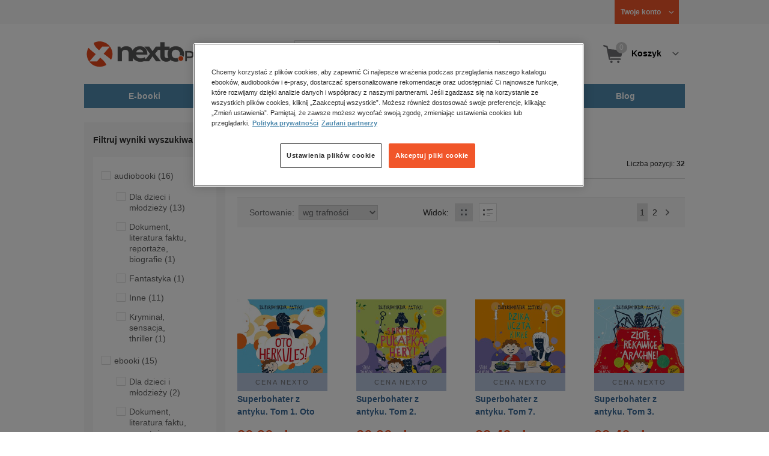

--- FILE ---
content_type: text/html;charset=utf-8
request_url: https://www.nexto.pl/szukaj/superbohater
body_size: 24242
content:
<!DOCTYPE html>
<html lang="pl"><head><meta content="width=device-width, initial-scale=1" name="viewport"><script>var luigisboxTrackerId = '673449-882601';</script><link href="//live.luigisbox.tech" rel="dns-prefetch"><script src="https://scripts.luigisbox.tech/LBX-882601.js" async=""></script><link href="https://cdn.luigisbox.tech/autocomplete.css" rel="stylesheet"><meta content="text/html; charset=utf-8" http-equiv="content-type"><meta content="pl" http-equiv="content-language"><meta http-equiv="cache-control" content="no-cache"><meta http-equiv="pragma" content="no-cache"><meta http-equiv="expires" content="-1"><meta content="no" http-equiv="imagetoolbar"><title>superbohater &ndash; Strona tematyczna &ndash; księgarnia internetowa Nexto.pl</title><meta content="e-Kiosk S.A." name="author"><meta content="index,follow" name="robots"><meta content="pl-PL" http-equiv="content-language"><meta content="Copyright (c) 2023 e-Kiosk S.A." name="copyright"><meta content="noindex, follow" name="robots"><link href="https://www.nexto.pl/szukaj/superbohater" rel="canonical"><link href="https://www.nexto.pl/szukaj/superbohater?_offset=20" rel="next"><script src="/js/prototype.js" type="text/javascript"></script><script src="/rf/compress?merge=/js/noframe.js;/js/jmscript.js;/js/CSS.js;/js/jmutils.js;/js/Cookies.js;/js/UserProperties.js;/js/Hint.js;/js/nexto/main.js;/js/product.js;/js/UserProperties.js;/js/user.preferences.js;/js/category.js;/js/FormValidator.js;/js/Nexto.js;/js/jquery/jquery-1.7.1.min.js;/js/jquery/jquery-ui-1.8.17.custom.min.js;/js/lazysizes/lazysizes.min.js;/js/banners.js;/js/NetCookies.js;/js/AddToCart.js;/js/luigisbox.js;/js/nexto/main_v2.js;/js/nexto/jquery.customForm.js&amp;type=script" type="text/javascript"></script><script src="/js/simplebar/simplebar.min.js" type="text/javascript"></script><!-- Facebook Pixel Code --><script>
		
			!function(f,b,e,v,n,t,s)
			{if(f.fbq)return;n=f.fbq=function(){n.callMethod?
			n.callMethod.apply(n,arguments):n.queue.push(arguments)};
			if(!f._fbq)f._fbq=n;n.push=n;n.loaded=!0;n.version='2.0';
			n.queue=[];t=b.createElement(e);t.async=!0;
			t.src=v;s=b.getElementsByTagName(e)[0];
			s.parentNode.insertBefore(t,s)}(window, document,'script',
			'//connect.facebook.net/en_US/fbevents.js');
		
			fbq('init', '335999502034246');
			fbq('track', 'PageView');
		</script><noscript><img src="//www.facebook.com/tr?id=335999502034246&amp;ev=PageView&amp;noscript=1" style="display:none" width="1" height="1"></noscript><!-- End Facebook Pixel Code --><script type="text/javascript">
	"use strict";(function(scriptUrl,campaignId,disableTracking){
	window.bbDisableTracking = typeof disableTracking !== 'undefined' ? disableTracking : 0;
	if(!window.bb){window.bb=function(){
	for(var _len=arguments.length,params=Array(_len),_key=0;_key<_len;_key++){
	params[_key]=arguments[_key]}return window.bb.q.push(params)};window.bb.q=[]
	;window.bb.campaignId=campaignId;var script=document.createElement("script")
	;var firstScript=document.getElementsByTagName("script")[0];script.async=true
	;script.src=scriptUrl;firstScript.parentNode.insertBefore(script,firstScript)}
	})("https://shop-js.buybox.click/js/bb-shop.min.js", 35, 1);
</script><script xmlns:fb="http://www.facebook.com/2008/fbml" src="/js/nexto/nexto16.js" type="text/javascript"></script><script type="text/javascript">jQuery.noConflict();</script><script src="/js/throbber.js" type="text/javascript"></script><script src="/js/categoryFilter.js" type="text/javascript"></script><script src="/js/jquery_countdown/jquery.plugin.min.js" type="text/javascript"></script><script src="/js/jquery_countdown/jquery.countdown.min.js" type="text/javascript"></script><script src="/js/jquery_countdown/jquery.countdown-pl.js" type="text/javascript"></script><link href="/rf/compress?merge=/css/nexto/reset.css;/css/ajax_hint.css;/js/simplebar/simplebar.css&amp;type=link" rel="stylesheet" type="text/css"><link rel="stylesheet" href="/js/jquery/css/smoothness/jquery-ui-1.8.17.custom.css" type="text/css"><link rel="stylesheet" href="/css/nexto/style.css?1765975020" type="text/css"><!--[if lt IE 8]><link rel="stylesheet" type="text/css" href="/css/nexto/ie_fix.css" media="screen"><![endif]-->
	<!--[if lt IE 7]><link rel="stylesheet" type="text/css" href="/css/nexto/ie_fix_6.css" media="screen"><![endif]--><link href="/images/favicon/apple-touch-icon-152x152-precomposed.png" sizes="152x152" rel="apple-touch-icon-precomposed"><link href="/images/favicon/apple-touch-icon-144x144-precomposed.png" sizes="144x144" rel="apple-touch-icon-precomposed"><link href="/images/favicon/apple-touch-icon-120x120-precomposed.png" sizes="120x120" rel="apple-touch-icon-precomposed"><link href="/images/favicon/apple-touch-icon-114x114-precomposed.png" sizes="114x114" rel="apple-touch-icon-precomposed"><link href="/images/favicon/apple-touch-icon-72x72-precomposed.png" sizes="72x72" rel="apple-touch-icon-precomposed"><link href="/images/favicon/apple-touch-icon-precomposed.png" rel="apple-touch-icon-precomposed"><link href="/images/favicon/apple-touch-icon.png" rel="apple-touch-icon"><!--[if IE]><link rel="shortcut icon" href="/favicon.ico" /><![endif]--><meta content="#f7f7f7" name="msapplication-TileColor"><meta content="/images/favicon/apple-touch-icon-144x144-precomposed.png" name="msapplication-TileImage"><link href="/images/favicon/favicon-96x96.png" type="image/png" rel="icon"></head><body class="nexto16 search-results" id="body" lang="pl"><script>window.dataLayer = window.dataLayer || [];</script><!-- Google Tag Manager --><noscript><iframe style="display:none;visibility:hidden" width="0" height="0" src="//www.googletagmanager.com/ns.html?id=GTM-WC7GDLG"></iframe></noscript><script>(function(w,d,s,l,i){w[l]=w[l]||[];w[l].push({'gtm.start':
		new Date().getTime(),event:'gtm.js'});var f=d.getElementsByTagName(s)[0],
		j=d.createElement(s),dl=l!='dataLayer'?'&l='+l:'';j.async=true;j.src=
		'//www.googletagmanager.com/gtm.js?id='+i+dl;f.parentNode.insertBefore(j,f);
		})(window,document,'script','dataLayer','GTM-WC7GDLG');</script><!-- End Google Tag Manager --><div class="toolsmenu is-tablet-hide"><div class="mainwidth"><div style="display:inline-block; float: left;" class="promo-actions"></div><!--C284787925--><div class="tool_but tool_but_account"><a rel="tl_member" href="/klub/login.xml?back=/szukaj/superbohater.xml"><span class="aspan"><span class="red"></span> Twoje konto </span></a></div><div class="tool_layer" id="tl_member"><div class="tl_inside"><div class="ph20 pv20 align-center"><a title="Zaloguj się" href="/klub/login.xml?login&amp;back=/szukaj/superbohater.xml" class="btn btn-primary btn-more"><span>Zaloguj</span></a></div><div class="ph20 align-center">
						Nie masz jeszcze konta?
					</div><div class="ph20 pv10 align-center"><a class="aregistred" href="/klub/login.xml?register">Zarejestruj się</a></div><div class="layer_menu"><ul id="N10000"><li><a href="/klub/biblioteka.xml">Biblioteka</a></li><li><a href="/klub/twojprofil.xml">Profil</a></li><li><a href="/klub/przypomnienie_hasla.xml">Resetowanie hasła</a></li><li><a href="https://nexto.pl/premium">Klub Nexto Premium</a></li><li><a href="/aktualnepromocje.xml">Promocje</a></li><li><a href="/wpisz_kod">Kod aktywacyjny</a></li><li><a href="/regulamin_nexto.xml">Regulamin Nexto</a></li><li><a href="/polityka_prywatnosci.xml">Polityka prywatności</a></li><li><a href="/partnerzy.xml">Zaufani partnerzy E-Kiosk S.A.</a></li><li><a href="/blog.xml">Blog</a></li></ul></div></div></div><div class="tool_but tool_but_points"></div>
<!-- all:120, transformer:5, transformer_creation:2/0, xml-produce:2/115, xsl-actions:5/0, --><!--C284787925--></div></div><header><div class="mainwidth"><div class="clearfix d-md-flex justify-md-space-between align-md-center"><div class="logo"><a aria-label="Nexto.pl - ebooki, audiobooki i eprasa - wybieraj wśr&oacute;d kilkudziesięciu tysięcy tytuł&oacute;w" href="/"><img alt="Nexto - Eksięgarnia Internetowa" src="/images/nlayout/logo_nexto.png"></a><span class="visuallyhidden">Nexto.pl - ebooki, audiobooki i eprasa - wybieraj wśr&oacute;d kilkudziesięciu tysięcy tytuł&oacute;w</span></div><div id="search_v3" class="luigisbox"><form onsubmit="return FormValidator.checkInput(this.elements['search-clause'],'Proszę wpisać szukaną frazę!');" method="get" action="/szukaj.xml" id="searchbox_v2"><button onclick="searchModeToggle(); return false;" type="button" class="toggle display-search">Pokaż/schowaj wyszukiwarkę</button><fieldset><legend aria-hidden="false" class="wai">Wyszukiwarka</legend><label for="search-clause">Szukaj</label><div class="search_inner"><span class="si1"><input value="" id="search-clause" name="search-clause" type="text"></span><div class="search_inner_shadow"></div></div><button class="input_img search_but" type="submit">Szukaj</button><button onclick="return searchModeToggle();" class="hide hide-searching" type="button">Schowaj wyszukiwarkę</button></fieldset></form><script type="text/javascript">
		jQuery("#searchbox_v2").customForm({
			css : {	"#search-clause-custom" : { "-moz-box-sizing" : "content-box" }}
		});
		</script></div><!--C406696574--><div class="tool_but tool_but_cart"><a class="cart" rel="tl_cart" href="/sklep/koszyk.xml"><span class="aspan"><span class="quantity">0</span><span class="is-tablet-hide">
						Koszyk
					</span></span></a><div data-js="menu-ham" class="menu-ham"><button data-js="menu-ham-btn-open" class="menu-ham-btn-open"><svg xmlns="http://www.w3.org/2000/svg" fill="none" viewBox="0 0 32 32" height="32" width="32"><path stroke-linejoin="round" stroke-linecap="round" stroke-width="2.5" stroke="#5E5E5E" d="M5 8H27M5 16H27M5 24H27"/></svg></button><div class="tool_layer menu-ham-context"><button data-js="menu-ham-btn-close" class="menu-ham-btn-close"><svg xmlns="http://www.w3.org/2000/svg" fill="none" viewBox="0 0 32 32" height="32" width="32"><path stroke-linejoin="round" stroke-linecap="round" stroke-width="3" stroke="#396897" d="M24 8L8 24M8 8L24 24"/></svg></button><div class="tl_inside"><div class="tl_inside_bg-gray"><div class="ph20 pv20 align-center"><a class="btn btn-primary btn-more" href="/klub/login.xml?login" title="Zaloguj się"><span>Zaloguj</span></a></div><div class="ph20 align-center">
								Nie masz jeszcze konta?
							</div><div class="ph20 pv10 align-center"><a href="/klub/login.xml?register" class="aregistred">Zarejestruj się</a></div><div class="layer_menu"><ul id="N10000"><li><a href="/klub/biblioteka.xml">Biblioteka</a></li><li><a href="/klub/twojprofil.xml">Profil</a></li><li><a href="/klub/przypomnienie_hasla.xml">Resetowanie hasła</a></li><li><a href="https://nexto.pl/premium">Klub Nexto Premium</a></li><li><a href="/aktualnepromocje.xml">Promocje</a></li><li><a href="/wpisz_kod">Kod aktywacyjny</a></li><li><a href="/regulamin_nexto.xml">Regulamin Nexto</a></li><li><a href="/polityka_prywatnosci.xml">Polityka prywatności</a></li><li><a href="/partnerzy.xml">Zaufani partnerzy E-Kiosk S.A.</a></li><li><a href="/blog.xml">Blog</a></li></ul></div></div></div></div></div></div><div class="tool_layer is-tablet-hide" id="tl_cart"><div class="tl_inside"><div class="cart-empty align-center"><span class="state">Koszyk jest pusty.</span></div><div class="cart-summary"><div class="align-right"><a title="Idź do koszyka" href="/sklep/koszyk.xml" class="btn btn-more"><span>Idź do koszyka</span></a></div></div></div></div>
<!-- all:122, icurl:1, transformer:6, transformer_creation:3/0, xml-actions:0, xml-produce:3/115, xsl-actions:7/0, --><!--C406696574--></div><nav id="mainmenu_v3"><ul class="mainmenu"><li class="level0"><a data-disable-megamenu="0" title="Przejdź do działu: E-booki" href="/ebooki_c1015.xml"><span class="sl1">E-booki</span><span class="sl2"></span></a><div class="ext"><div aria-hidden="false" class="h3 wai">E-booki</div><span class="close"><span class="is-tablet-hide">[zamknij]</span><span class="close-submenu-btn is-desktop-hide"><svg xmlns="http://www.w3.org/2000/svg" fill="none" viewBox="0 0 32 32" height="32" width="32"><path stroke-linejoin="round" stroke-linecap="round" stroke-width="3" stroke="#396897" d="M24 8L8 24M8 8L24 24"/></svg></span></span><div class="container-fluid"><div class="row"><div class="col-9 col-md-12"><div class="h5">Kategorie</div><a title="Przejdź do działu E-booki" class="all-link" href="/ebooki_c1015.xml">Zobacz wszystkie E-booki</a><div class="megamenu-container"><div class="container-fluid"><div class="row"><div class="col-6 col-md-12"><ul class="clean"><li class="level1"><a href="/ebooki/antologia_c6803.xml">Antologia</a></li><li class="level1"><a href="/ebooki/biznes_c1027.xml">Biznes</a><ul><li class="level2"><a href="/ebooki/biznes/administracja_c6775.xml">Administracja</a></li><li class="level2"><a href="/ebooki/biznes/bankowosc_i_finanse_c6770.xml">Bankowość i Finanse</a></li><li class="level2"><a href="/ebooki/biznes/biznes_it_c6774.xml">Biznes IT</a></li><li class="level2"><a href="/ebooki/biznes/ekonomia_c6769.xml">Ekonomia</a></li><li class="level2"><a href="/ebooki/biznes/handel_i_gospodarka_c6771.xml">Handel i gospodarka</a></li><li class="level2"><a href="/ebooki/biznes/hr_kadry_c6773.xml">HR Kadry</a></li><li class="level2"><a href="/ebooki/biznes/poradniki_c6767.xml">Poradniki</a></li><li class="level2"><a href="/ebooki/biznes/raporty_i_analizy_c6772.xml">Raporty i Analizy</a></li><li class="level2"><a href="/ebooki/biznes/sprzedaz_i_obsluga_klienta_c6777.xml">Sprzedaż i obsługa klienta</a></li><li class="level2"><a href="/ebooki/biznes/transport_i_logistyka_c6776.xml">Transport i logistyka</a></li><li class="level2"><a href="/ebooki/biznes/zarzadzanie_i_marketing_c6768.xml">Zarządzanie i marketing</a></li><li class="level2"><a href="/ebooki/biznes/bestsellery_rzeczpospolitej_dla_profesjonalistow_c7694.xml">Bestsellery Rzeczpospolitej dla profesjonalist&oacute;w</a></li></ul></li><li class="level1"><a href="/ebooki/darmowe_ebooki_c1219.xml">Darmowe ebooki</a></li><li class="level1"><a href="/ebooki/dla_dzieci_i_mlodziezy_c1038.xml">Dla dzieci i młodzieży</a><ul><li class="level2"><a href="/ebooki/dla_dzieci_i_mlodziezy/bajki_c6787.xml">Bajki</a></li><li class="level2"><a href="/ebooki/dla_dzieci_i_mlodziezy/dla_dzieci_c6786.xml">Dla dzieci</a></li><li class="level2"><a href="/ebooki/dla_dzieci_i_mlodziezy/mlodziezowe_c6785.xml">Młodzieżowe</a></li></ul></li><li class="level1"><a href="/ebooki/duchowosc_i_religia_c1228.xml">Duchowość i religia</a><ul><li class="level2"><a href="/ebooki/duchowosc_i_religia/duchowosc_c6805.xml">Duchowość</a></li><li class="level2"><a href="/ebooki/duchowosc_i_religia/ezoteryka_c6806.xml">Ezoteryka</a></li><li class="level2"><a href="/ebooki/duchowosc_i_religia/religia_c6807.xml">Religia</a></li></ul></li><li class="level1"><a href="/ebooki/dokument,_literatura_faktu,_reportaze,_biografie_c1035.xml">Dokument, literatura faktu, reportaże, biografie</a><ul><li class="level2"><a href="/ebooki/dokument,_literatura_faktu,_reportaze,_biografie/biografie_c6804.xml">Biografie</a></li><li class="level2"><a href="/ebooki/dokument,_literatura_faktu,_reportaze,_biografie/esej_c6796.xml">Esej</a></li><li class="level2"><a href="/ebooki/dokument,_literatura_faktu,_reportaze,_biografie/felietony_c6793.xml">Felietony</a></li><li class="level2"><a href="/ebooki/dokument,_literatura_faktu,_reportaze,_biografie/literatura_faktu_c6792.xml">Literatura faktu</a></li><li class="level2"><a href="/ebooki/dokument,_literatura_faktu,_reportaze,_biografie/reportaze_c6795.xml">Reportaże</a></li><li class="level2"><a href="/ebooki/dokument,_literatura_faktu,_reportaze,_biografie/rozmowy_c6797.xml">Rozmowy</a></li><li class="level2"><a href="/ebooki/dokument,_literatura_faktu,_reportaze,_biografie/wywiady_i_wspomnienia_c6794.xml">Wywiady i wspomnienia</a></li></ul></li><li class="level1"><a href="/ebooki/fantastyka_c1221.xml">Fantastyka</a><ul><li class="level2"><a href="/ebooki/fantastyka/fantasy_c6763.xml">Fantasy</a></li><li class="level2"><a href="/ebooki/fantastyka/science_fiction_c6762.xml">Science Fiction</a></li></ul></li><li class="level1"><a href="/ebooki/hobby_c6822.xml">Hobby</a><ul><li class="level2"><a href="/ebooki/hobby/dom_i_ogrod_c6823.xml">Dom i Ogr&oacute;d</a></li><li class="level2"><a href="/ebooki/hobby/fotografia_cyfrowa_c6824.xml">Fotografia cyfrowa</a></li><li class="level2"><a href="/ebooki/hobby/motoryzacja_c6825.xml">Motoryzacja</a></li><li class="level2"><a href="/ebooki/hobby/poradniki_c6826.xml">Poradniki</a></li><li class="level2"><a href="/ebooki/hobby/rodzina_c6827.xml">Rodzina</a></li><li class="level2"><a href="/ebooki/hobby/sport_i_zabawa_c6828.xml">Sport i zabawa</a></li></ul></li><li class="level1"><a href="/ebooki/humor_i_satyra_c6808.xml">Humor i satyra</a></li><li class="level1"><a href="/ebooki/informatyka_c1061.xml">Informatyka</a><ul><li class="level2"><a href="/ebooki/informatyka/bazy_danych_c6809.xml">Bazy danych</a></li><li class="level2"><a href="/ebooki/informatyka/dtp_c6810.xml">DTP</a></li><li class="level2"><a href="/ebooki/informatyka/grafika_komputerowa_c6811.xml">Grafika komputerowa</a></li><li class="level2"><a href="/ebooki/informatyka/gry_c6812.xml">Gry</a></li><li class="level2"><a href="/ebooki/informatyka/hacking_c6813.xml">Hacking</a></li><li class="level2"><a href="/ebooki/informatyka/nagrywanie_plyt_cd_i_dvd_c6814.xml">Nagrywanie płyt CD i DVD</a></li><li class="level2"><a href="/ebooki/informatyka/programowanie_c6815.xml">Programowanie</a></li><li class="level2"><a href="/ebooki/informatyka/serwery_internetowe_c6816.xml">Serwery internetowe</a></li><li class="level2"><a href="/ebooki/informatyka/sieci_komputerowe_c6817.xml">Sieci komputerowe</a></li><li class="level2"><a href="/ebooki/informatyka/systemy_operacyjne_c6818.xml">Systemy operacyjne</a></li><li class="level2"><a href="/ebooki/informatyka/webmaster_c6819.xml">Webmaster</a></li></ul></li><li class="level1"><a href="/ebooki/inne_c1023.xml">Inne</a></li><li class="level1"><a href="/ebooki/jezyki_i_nauka_jezykow_c1041.xml">Języki i nauka język&oacute;w</a><ul><li class="level2"><a href="/ebooki/jezyki_i_nauka_jezykow/angielski_c6778.xml">Angielski</a></li><li class="level2"><a href="/ebooki/jezyki_i_nauka_jezykow/francuski_c6783.xml">Francuski</a></li><li class="level2"><a href="/ebooki/jezyki_i_nauka_jezykow/hiszpanski_c6780.xml">Hiszpański</a></li><li class="level2"><a href="/ebooki/jezyki_i_nauka_jezykow/inne_c6784.xml">Inne</a></li><li class="level2"><a href="/ebooki/jezyki_i_nauka_jezykow/niemiecki_c6779.xml">Niemiecki</a></li><li class="level2"><a href="/ebooki/jezyki_i_nauka_jezykow/rosyjski_c6782.xml">Rosyjski</a></li><li class="level2"><a href="/ebooki/jezyki_i_nauka_jezykow/wloski_c6781.xml">Włoski</a></li></ul></li><li class="level1"><a href="/ebooki/klasyka_c1212.xml">Klasyka</a></li><li class="level1"><a href="/ebooki/kryminal,_sensacja,_thriller_c1036.xml">Kryminał, sensacja, thriller</a><ul><li class="level2"><a href="/ebooki/kryminal,_sensacja,_thriller/horror_i_thriller_c6766.xml">Horror i Thriller</a></li><li class="level2"><a href="/ebooki/kryminal,_sensacja,_thriller/kryminal_c6764.xml">Kryminał</a></li><li class="level2"><a href="/ebooki/kryminal,_sensacja,_thriller/sensacja_c6765.xml">Sensacja</a></li></ul></li><li class="level1"><a href="/ebooki/kuchnia_c6820.xml">Kuchnia</a></li><li class="level1"><a href="/ebooki/komiks_c6788.xml">Komiks</a></li><li class="level1"><a href="/ebooki/literatura_obcojezyczna_c2588.xml">Literatura obcojęzyczna</a></li><li class="level1"><a href="/ebooki/literatura_piekna,_beletrystyka_c1258.xml">Literatura piękna, beletrystyka</a></li><li class="level1"><a href="/ebooki/lektury_szkolne_c6838.xml">Lektury szkolne</a></li></ul></div><div class="col-6 col-md-12"><ul class="clean"><li class="level1"><a href="/ebooki/naukowe_i_akademickie_c1037.xml">Naukowe i akademickie</a><ul><li class="level2"><a href="/ebooki/naukowe_i_akademickie/biologia_c6869.xml">Biologia</a></li><li class="level2"><a href="/ebooki/naukowe_i_akademickie/biznesowe_c6870.xml">Biznesowe</a></li><li class="level2"><a href="/ebooki/naukowe_i_akademickie/budownictwo_i_nieruchomosci_c6871.xml">Budownictwo i nieruchomości</a></li><li class="level2"><a href="/ebooki/naukowe_i_akademickie/chemia_c6872.xml">Chemia</a></li><li class="level2"><a href="/ebooki/naukowe_i_akademickie/ekologia_c6873.xml">Ekologia</a></li><li class="level2"><a href="/ebooki/naukowe_i_akademickie/encyklopedie_c6874.xml">Encyklopedie</a></li><li class="level2"><a href="/ebooki/naukowe_i_akademickie/filozofia_c6875.xml">Filozofia</a></li><li class="level2"><a href="/ebooki/naukowe_i_akademickie/fizyka_c6876.xml">Fizyka</a></li><li class="level2"><a href="/ebooki/naukowe_i_akademickie/geologia_i_geografia_c6877.xml">Geologia i geografia</a></li><li class="level2"><a href="/ebooki/naukowe_i_akademickie/historia_c6878.xml">Historia</a></li><li class="level2"><a href="/ebooki/naukowe_i_akademickie/inne_c6879.xml">Inne</a></li><li class="level2"><a href="/ebooki/naukowe_i_akademickie/inzynieria_i_technika_c6880.xml">Inżynieria i technika</a></li><li class="level2"><a href="/ebooki/naukowe_i_akademickie/literaturoznawstwo,_jezykoznawstwo_c6881.xml">Literaturoznawstwo, językoznawstwo</a></li><li class="level2"><a href="/ebooki/naukowe_i_akademickie/matematyka_c6882.xml">Matematyka</a></li><li class="level2"><a href="/ebooki/naukowe_i_akademickie/media_i_dziennikarstwo_c6883.xml">Media i dziennikarstwo</a></li><li class="level2"><a href="/ebooki/naukowe_i_akademickie/medycyna_c6884.xml">Medycyna</a></li><li class="level2"><a href="/ebooki/naukowe_i_akademickie/nauki_przyrodnicze_c6885.xml">Nauki przyrodnicze</a></li><li class="level2"><a href="/ebooki/naukowe_i_akademickie/nauki_spoleczne_c6886.xml">Nauki społeczne</a></li><li class="level2"><a href="/ebooki/naukowe_i_akademickie/pedagogika_c6887.xml">Pedagogika</a></li><li class="level2"><a href="/ebooki/naukowe_i_akademickie/podreczniki_c6888.xml">Podręczniki</a></li><li class="level2"><a href="/ebooki/naukowe_i_akademickie/politologia_c6889.xml">Politologia</a></li><li class="level2"><a href="/ebooki/naukowe_i_akademickie/polonistyka_c6944.xml">Polonistyka</a></li><li class="level2"><a href="/ebooki/naukowe_i_akademickie/prawo_c6890.xml">Prawo</a></li><li class="level2"><a href="/ebooki/naukowe_i_akademickie/psychologia_c6891.xml">Psychologia</a></li><li class="level2"><a href="/ebooki/naukowe_i_akademickie/slowniki_c6892.xml">Słowniki</a></li><li class="level2"><a href="/ebooki/naukowe_i_akademickie/socjologia_c6893.xml">Socjologia</a></li><li class="level2"><a href="/ebooki/naukowe_i_akademickie/zarzadzanie_c6894.xml">Zarządzanie</a></li></ul></li><li class="level1"><a href="/ebooki/obyczajowe_c1034.xml">Obyczajowe</a></li><li class="level1"><a href="/ebooki/opowiadania_c6821.xml">Opowiadania</a></li><li class="level1"><a href="/ebooki/poradniki_do_gier_c6789.xml">Poradniki do gier</a></li><li class="level1"><a href="/ebooki/poradniki_c1040.xml">Poradniki</a></li><li class="level1"><a href="/ebooki/praktyczna_edukacja,_samodoskonalenie,_motywacja_c1025.xml">Praktyczna edukacja, samodoskonalenie, motywacja</a></li><li class="level1"><a href="/ebooki/prawo_i_podatki_c1024.xml">Prawo i Podatki</a><ul><li class="level2"><a href="/ebooki/prawo_i_podatki/administracyjne_c6839.xml">Administracyjne</a></li><li class="level2"><a href="/ebooki/prawo_i_podatki/cywilne_c6840.xml">Cywilne</a></li><li class="level2"><a href="/ebooki/prawo_i_podatki/europejskie_c6841.xml">Europejskie</a></li><li class="level2"><a href="/ebooki/prawo_i_podatki/finansowe_c6842.xml">Finansowe</a></li><li class="level2"><a href="/ebooki/prawo_i_podatki/gospodarcze_i_handlowe_c6843.xml">Gospodarcze i handlowe</a></li><li class="level2"><a href="/ebooki/prawo_i_podatki/historia_i_teoria_prawa_c6844.xml">Historia i teoria prawa</a></li><li class="level2"><a href="/ebooki/prawo_i_podatki/inne_c6845.xml">Inne</a></li><li class="level2"><a href="/ebooki/prawo_i_podatki/kanoniczne_i_wyznaniowe_c6846.xml">Kanoniczne i wyznaniowe</a></li><li class="level2"><a href="/ebooki/prawo_i_podatki/karne_c6847.xml">Karne</a></li><li class="level2"><a href="/ebooki/prawo_i_podatki/komentarze_prawnicze_c6848.xml">Komentarze prawnicze</a></li><li class="level2"><a href="/ebooki/prawo_i_podatki/konstytucyjne_c6849.xml">Konstytucyjne</a></li><li class="level2"><a href="/ebooki/prawo_i_podatki/literatura_akademicka_c6850.xml">Literatura akademicka</a></li><li class="level2"><a href="/ebooki/prawo_i_podatki/literatura_aplikacyjna_c6851.xml">Literatura aplikacyjna</a></li><li class="level2"><a href="/ebooki/prawo_i_podatki/literatura_obcojezyczna_c6852.xml">Literatura obcojęzyczna</a></li><li class="level2"><a href="/ebooki/prawo_i_podatki/medyczne_c6853.xml">Medyczne</a></li><li class="level2"><a href="/ebooki/prawo_i_podatki/miedzynarodowe_c6854.xml">Międzynarodowe</a></li><li class="level2"><a href="/ebooki/prawo_i_podatki/monografie_prawnicze_c6855.xml">Monografie prawnicze</a></li><li class="level2"><a href="/ebooki/prawo_i_podatki/nieruchomosci_c6856.xml">Nieruchomości</a></li><li class="level2"><a href="/ebooki/prawo_i_podatki/orzecznictwo_c6857.xml">Orzecznictwo</a></li><li class="level2"><a href="/ebooki/prawo_i_podatki/oswiatowe_c6858.xml">Oświatowe</a></li><li class="level2"><a href="/ebooki/prawo_i_podatki/podatkowe_c6859.xml">Podatkowe</a></li><li class="level2"><a href="/ebooki/prawo_i_podatki/poradniki_c6860.xml">Poradniki</a></li><li class="level2"><a href="/ebooki/prawo_i_podatki/pracy_i_ubezpieczen_spolecznych_c6861.xml">Pracy i ubezpieczeń społecznych</a></li><li class="level2"><a href="/ebooki/prawo_i_podatki/rodzinne_i_opiekuncze_c6862.xml">Rodzinne i opiekuńcze</a></li><li class="level2"><a href="/ebooki/prawo_i_podatki/rolne_i_ochrony_srodowiska_c6863.xml">Rolne i ochrony środowiska</a></li><li class="level2"><a href="/ebooki/prawo_i_podatki/slowniki_i_leksykony_c6864.xml">Słowniki i leksykony</a></li><li class="level2"><a href="/ebooki/prawo_i_podatki/teksty_ustaw_c6865.xml">Teksty ustaw</a></li><li class="level2"><a href="/ebooki/prawo_i_podatki/wlasnosci_intelektualnej_c6866.xml">Własności intelektualnej</a></li><li class="level2"><a href="/ebooki/prawo_i_podatki/wzory_pism_c6867.xml">Wzory pism</a></li><li class="level2"><a href="/ebooki/prawo_i_podatki/zamowienia_publiczne_c6868.xml">Zam&oacute;wienia publiczne</a></li></ul></li><li class="level1"><a href="/ebooki/psychologia_c1026.xml">Psychologia</a></li><li class="level1"><a href="/ebooki/proza_c6834.xml">Proza</a></li><li class="level1"><a href="/ebooki/powiesc_c6835.xml">Powieść</a></li><li class="level1"><a href="/ebooki/popularnonaukowe_c6836.xml">Popularnonaukowe</a></li><li class="level1"><a href="/ebooki/poezja_c6837.xml">Poezja</a></li><li class="level1"><a href="/ebooki/romans_i_erotyka_c1103.xml">Romans i erotyka</a><ul><li class="level2"><a href="/ebooki/romans_i_erotyka/erotyka_c6790.xml">Erotyka</a></li><li class="level2"><a href="/ebooki/romans_i_erotyka/romans_c6791.xml">Romans</a></li></ul></li><li class="level1"><a href="/ebooki/spoleczenstwo_c6798.xml">Społeczeństwo</a><ul><li class="level2"><a href="/ebooki/spoleczenstwo/filozofia_c6802.xml">Filozofia</a></li><li class="level2"><a href="/ebooki/spoleczenstwo/psychologia_c6799.xml">Psychologia</a></li><li class="level2"><a href="/ebooki/spoleczenstwo/polityka_c6801.xml">Polityka</a></li><li class="level2"><a href="/ebooki/spoleczenstwo/socjologia_c6800.xml">Socjologia</a></li></ul></li><li class="level1"><a href="/ebooki/sztuka_c6829.xml">Sztuka</a><ul><li class="level2"><a href="/ebooki/sztuka/architektura_c6830.xml">Architektura</a></li><li class="level2"><a href="/ebooki/sztuka/kino_i_teatr_c6831.xml">Kino i Teatr</a></li><li class="level2"><a href="/ebooki/sztuka/malarstwo_c6832.xml">Malarstwo</a></li><li class="level2"><a href="/ebooki/sztuka/muzyka,_spiew,_taniec_c6833.xml">Muzyka, śpiew, taniec</a></li></ul></li><li class="level1"><a href="/ebooki/wakacje_i_podroze_c1226.xml">Wakacje i podr&oacute;że</a><ul><li class="level2"><a href="/ebooki/wakacje_i_podroze/literatura_podroznicza_c6952.xml">Literatura podr&oacute;żnicza</a></li><li class="level2"><a href="/ebooki/wakacje_i_podroze/poradnik_podroznika_c6953.xml">Poradnik podr&oacute;żnika</a></li><li class="level2"><a href="/ebooki/wakacje_i_podroze/przewodniki_c6954.xml">Przewodniki</a></li></ul></li><li class="level1"><a href="/ebooki/young_adult_c6605.xml">Young Adult</a></li><li class="level1"><a href="/ebooki/zdrowie_i_uroda_c1062.xml">Zdrowie i uroda</a></li></ul></div></div></div></div></div><div data-category="1015" data-type="bestsellers" class="col-3 reco-lazyload is-tablet-hide is-mobile-hide"></div></div></div></div></li><li class="level0"><a data-disable-megamenu="0" title="Przejdź do działu: Audiobooki" href="/audiobooki_c1033.xml"><span class="sl1">Audiobooki</span><span class="sl2"></span></a><div class="ext"><div aria-hidden="false" class="h3 wai">Audiobooki</div><span class="close"><span class="is-tablet-hide">[zamknij]</span><span class="close-submenu-btn is-desktop-hide"><svg xmlns="http://www.w3.org/2000/svg" fill="none" viewBox="0 0 32 32" height="32" width="32"><path stroke-linejoin="round" stroke-linecap="round" stroke-width="3" stroke="#396897" d="M24 8L8 24M8 8L24 24"/></svg></span></span><div class="container-fluid"><div class="row"><div class="col-9 col-md-12"><div class="h5">Kategorie</div><a title="Przejdź do działu Audiobooki" class="all-link" href="/audiobooki_c1033.xml">Zobacz wszystkie Audiobooki</a><div class="megamenu-container"><div class="container-fluid"><div class="row"><div class="col-6 col-md-12"><ul class="clean"><li class="level1"><a href="/audiobooki/darmowe_audiobooki_c1208.xml">Darmowe audiobooki</a></li><li class="level1"><a href="/audiobooki/dla_dzieci_i_mlodziezy_c1047.xml">Dla dzieci i młodzieży</a><ul><li class="level2"><a href="/audiobooki/dla_dzieci_i_mlodziezy/dla_dzieci_c6895.xml">Dla dzieci</a></li><li class="level2"><a href="/audiobooki/dla_dzieci_i_mlodziezy/dla_mlodziezy_c6896.xml">Dla młodzieży</a></li></ul></li><li class="level1"><a href="/audiobooki/dokument,_literatura_faktu,_reportaze,_biografie_c1044.xml">Dokument, literatura faktu, reportaże, biografie</a><ul><li class="level2"><a href="/audiobooki/dokument,_literatura_faktu,_reportaze,_biografie/biografie_i_autobiografie_c6929.xml">Biografie i autobiografie</a></li><li class="level2"><a href="/audiobooki/dokument,_literatura_faktu,_reportaze,_biografie/inne_c6930.xml">Inne</a></li><li class="level2"><a href="/audiobooki/dokument,_literatura_faktu,_reportaze,_biografie/literatura_faktu_c6938.xml">Literatura faktu</a></li><li class="level2"><a href="/audiobooki/dokument,_literatura_faktu,_reportaze,_biografie/pamietniki,_listy,_dzienniki_c6931.xml">Pamiętniki, listy, dzienniki</a></li><li class="level2"><a href="/audiobooki/dokument,_literatura_faktu,_reportaze,_biografie/reportaz,_dokument,_publicystyka_c6932.xml">Reportaż, dokument, publicystyka</a></li><li class="level2"><a href="/audiobooki/dokument,_literatura_faktu,_reportaze,_biografie/wspomnienia_c6933.xml">Wspomnienia</a></li></ul></li><li class="level1"><a href="/audiobooki/duchowosc_i_religia_c1210.xml">Duchowość i religia</a></li><li class="level1"><a href="/audiobooki/naukowe_i_akademickie_c1111.xml">Naukowe i akademickie</a><ul><li class="level2"><a href="/audiobooki/naukowe_i_akademickie/nauki_humanistyczne_c6911.xml">Nauki humanistyczne</a></li><li class="level2"><a href="/audiobooki/naukowe_i_akademickie/nauki_scisle_c6912.xml">Nauki ścisłe</a></li></ul></li><li class="level1"><a href="/audiobooki/biznes_c1042.xml">Biznes</a><ul><li class="level2"><a href="/audiobooki/biznes/bankowosc_i_finanse_c6913.xml">Bankowość i Finanse</a></li><li class="level2"><a href="/audiobooki/biznes/biznes_it_c6914.xml">Biznes IT</a></li><li class="level2"><a href="/audiobooki/biznes/ekonomia_c6915.xml">Ekonomia</a></li><li class="level2"><a href="/audiobooki/biznes/handel_i_gospodarka_c6916.xml">Handel i gospodarka</a></li><li class="level2"><a href="/audiobooki/biznes/poradniki_c6917.xml">Poradniki</a></li><li class="level2"><a href="/audiobooki/biznes/raporty_i_analizy_c6918.xml">Raporty i Analizy</a></li><li class="level2"><a href="/audiobooki/biznes/rynek_pracy_c6919.xml">Rynek pracy</a></li><li class="level2"><a href="/audiobooki/biznes/zarzadzanie_i_marketing_c6920.xml">Zarządzanie i marketing</a></li></ul></li><li class="level1"><a href="/audiobooki/fantastyka_c1224.xml">Fantastyka</a><ul><li class="level2"><a href="/audiobooki/fantastyka/fantastyka_c6942.xml">Fantastyka</a></li><li class="level2"><a href="/audiobooki/fantastyka/science_fiction_c6943.xml">Science Fiction</a></li></ul></li><li class="level1"><a href="/audiobooki/humor_i_satyra_c6897.xml">Humor i satyra</a></li><li class="level1"><a href="/audiobooki/inne_c5729.xml">Inne</a></li><li class="level1"><a href="/audiobooki/jezyki_i_nauka_jezykow_c1050.xml">Języki i nauka język&oacute;w</a><ul><li class="level2"><a href="/audiobooki/jezyki_i_nauka_jezykow/angielski_c6898.xml">Angielski</a></li><li class="level2"><a href="/audiobooki/jezyki_i_nauka_jezykow/francuski_c6899.xml">Francuski</a></li><li class="level2"><a href="/audiobooki/jezyki_i_nauka_jezykow/hiszpanski_c6900.xml">Hiszpański</a></li><li class="level2"><a href="/audiobooki/jezyki_i_nauka_jezykow/niderlandzki_c6901.xml">Niderlandzki</a></li><li class="level2"><a href="/audiobooki/jezyki_i_nauka_jezykow/niemiecki_c6902.xml">Niemiecki</a></li><li class="level2"><a href="/audiobooki/jezyki_i_nauka_jezykow/inne_c7836.xml">Inne</a></li><li class="level2"><a href="/audiobooki/jezyki_i_nauka_jezykow/wloski_c7837.xml">Włoski</a></li></ul></li><li class="level1"><a href="/audiobooki/kryminal,_sensacja,_thriller_c1045.xml">Kryminał, sensacja, thriller</a><ul><li class="level2"><a href="/audiobooki/kryminal,_sensacja,_thriller/horror_i_thriller_c6936.xml">Horror i Thriller</a></li><li class="level2"><a href="/audiobooki/kryminal,_sensacja,_thriller/kryminal_c6937.xml">Kryminał</a></li><li class="level2"><a href="/audiobooki/kryminal,_sensacja,_thriller/sensacja_c6940.xml">Sensacja</a></li></ul></li><li class="level1"><a href="/audiobooki/lektury_szkolne,_opracowania_lektur_c1046.xml">Lektury szkolne, opracowania lektur</a></li><li class="level1"><a href="/audiobooki/literatura_piekna,_beletrystyka_c1204.xml">Literatura piękna, beletrystyka</a></li><li class="level1"><a href="/audiobooki/obyczajowe_c1043.xml">Obyczajowe</a></li></ul></div><div class="col-6 col-md-12"><ul class="clean"><li class="level1"><a href="/audiobooki/obcojezyczne_c6921.xml">Obcojęzyczne</a></li><li class="level1"><a href="/audiobooki/opowiadania_c6935.xml">Opowiadania</a></li><li class="level1"><a href="/audiobooki/pakiety_audio_c1109.xml">Pakiety audio</a></li><li class="level1"><a href="/audiobooki/poradniki_c1049.xml">Poradniki</a><ul><li class="level2"><a href="/audiobooki/poradniki/biznesowe_c6922.xml">Biznesowe</a></li><li class="level2"><a href="/audiobooki/poradniki/hobby_c6923.xml">Hobby</a></li><li class="level2"><a href="/audiobooki/poradniki/poradniki_o_dietach_c6924.xml">Poradniki o dietach</a></li><li class="level2"><a href="/audiobooki/poradniki/psychologiczne_c6925.xml">Psychologiczne</a></li><li class="level2"><a href="/audiobooki/poradniki/rozwoj_osobisty_c6926.xml">Rozw&oacute;j osobisty</a></li><li class="level2"><a href="/audiobooki/poradniki/zdrowie_i_uroda_c6927.xml">Zdrowie i Uroda</a></li></ul></li><li class="level1"><a href="/audiobooki/praktyczna_edukacja,_samodoskonalenie,_motywacja_c1053.xml">Praktyczna edukacja, samodoskonalenie, motywacja</a></li><li class="level1"><a href="/audiobooki/prasa_c2550.xml">Prasa</a></li><li class="level1"><a href="/audiobooki/psychologia_c1051.xml">Psychologia</a></li><li class="level1"><a href="/audiobooki/powiesc_c6934.xml">Powieść</a></li><li class="level1"><a href="/audiobooki/proza_c6941.xml">Proza</a></li><li class="level1"><a href="/audiobooki/romans_i_erotyka_c1048.xml">Romans i erotyka</a><ul><li class="level2"><a href="/audiobooki/romans_i_erotyka/erotyka_c6905.xml">Erotyka</a></li><li class="level2"><a href="/audiobooki/romans_i_erotyka/romans_c6906.xml">Romans</a></li></ul></li><li class="level1"><a href="/audiobooki/sluchowiska_c6908.xml">Słuchowiska</a></li><li class="level1"><a href="/audiobooki/sport_c7749.xml">Sport</a></li><li class="level1"><a href="/audiobooki/wakacje_i_podroze_c1222.xml">Wakacje i podr&oacute;że</a><ul><li class="level2"><a href="/audiobooki/wakacje_i_podroze/literatura_podroznicza_c6939.xml">Literatura podr&oacute;żnicza</a></li><li class="level2"><a href="/audiobooki/wakacje_i_podroze/poradnik_podroznika_c6903.xml">Poradnik podr&oacute;żnika</a></li><li class="level2"><a href="/audiobooki/wakacje_i_podroze/przewodniki_c6904.xml">Przewodniki</a></li></ul></li><li class="level1"><a href="/audiobooki/young_adult_c6606.xml">Young Adult</a></li></ul></div></div></div></div></div><div data-category="1033" data-type="bestsellers" class="col-3 reco-lazyload is-tablet-hide is-mobile-hide"></div></div></div></div></li><li class="level0"><a data-disable-megamenu="" title="Przejdź do działu: E-prasa" href="/e-prasa_c1014.xml"><span class="sl1">E-prasa</span><span class="sl2"></span></a><div class="ext"><div aria-hidden="false" class="h3 wai">E-prasa</div><span class="close"><span class="is-tablet-hide">[zamknij]</span><span class="close-submenu-btn is-desktop-hide"><svg xmlns="http://www.w3.org/2000/svg" fill="none" viewBox="0 0 32 32" height="32" width="32"><path stroke-linejoin="round" stroke-linecap="round" stroke-width="3" stroke="#396897" d="M24 8L8 24M8 8L24 24"/></svg></span></span><div class="container-fluid"><div class="row"><div class="col-9 col-md-12"><div class="h5">Kategorie</div><a title="Przejdź do działu E-prasa" class="all-link" href="/e-prasa_c1014.xml">Zobacz wszystkie E-prasa</a><div class="megamenu-container"><div class="container-fluid"><div class="row"><div class="col-6 col-md-12"><ul class="clean"><li class="level1"><a href="/e-prasa/budownictwo,_aranzacja_wnetrz_c1013.xml">budownictwo, aranżacja wnętrz</a></li><li class="level1"><a href="/e-prasa/biznesowe,_branzowe,_gospodarka_c1010.xml">biznesowe, branżowe, gospodarka</a></li><li class="level1"><a href="/e-prasa/darmowe_wydania_c1029.xml">darmowe wydania</a></li><li class="level1"><a href="/e-prasa/dzienniki_c1005.xml">dzienniki</a></li><li class="level1"><a href="/e-prasa/edukacja_c1108.xml">edukacja</a></li><li class="level1"><a href="/e-prasa/hobby,_sport,_rozrywka_c1016.xml">hobby, sport, rozrywka</a></li><li class="level1"><a href="/e-prasa/komputery,_internet,_technologie,_informatyka_c1018.xml">komputery, internet, technologie, informatyka</a></li><li class="level1"><a href="/e-prasa/kobiece,_lifestyle,_kultura_c1019.xml">kobiece, lifestyle, kultura</a></li></ul></div><div class="col-6 col-md-12"><ul class="clean"><li class="level1"><a href="/e-prasa/polityka,_spoleczno-informacyjne_c1022.xml">polityka, społeczno-informacyjne</a></li><li class="level1"><a href="/e-prasa/psychologiczne_c1078.xml">psychologiczne</a></li><li class="level1"><a href="/e-prasa/inne_c1557.xml">inne</a></li><li class="level1"><a href="/e-prasa/popularno-naukowe_c1944.xml">popularno-naukowe</a></li><li class="level1"><a href="/e-prasa/historia_c1945.xml">historia</a></li><li class="level1"><a href="/e-prasa/zdrowie_c2074.xml">zdrowie</a></li><li class="level1"><a href="/e-prasa/religie_c2370.xml">religie</a></li></ul></div></div></div></div></div><div data-category="1014" data-type="bestsellers" class="col-3 reco-lazyload is-tablet-hide is-mobile-hide"></div></div></div></div></li><li class="level0"><a data-disable-megamenu="1" title="Przejdź do działu: Polecane" href="/polecane_c4231.xml"><span class="sl1">Polecane</span><span class="sl2"></span></a></li><li class="level0"><a data-disable-megamenu="1" title="Przejdź do działu: Blog" href="/blog"><span class="sl1">Blog</span><span class="sl2"></span></a></li></ul></nav></div></header><div id="hookCookieMessage"></div><div id="content"><div class="mainwidth main-content row"><div id="main" class="nomainright main-content__product-list col-md-12"><div id="breadcrumbs" class="nomainright_b"><ul><li class="first"><a href="/">Strona gł&oacute;wna</a></li><li>superbohater</li></ul></div><div id="category-items"><h1>superbohater</h1><div data-js="filter-tabs" class="tab-buttons"><button data-tab="sorting" class="tab-button active">Sortowanie</button><button data-tab="filters" class="tab-button">Filtrowanie</button></div><div data-js="filter-container" class="filter-tags-container is-desktop-hide"></div><div class="is-tablet-hide" data-content="filters"><div class="search-filters category category-direct is-desktop-hide"><div class="filter-block"><div class="h3 is-tablet-hide is-mobile-hide">Filtruj po kategorii</div><button data-js="filter-collapse-btn" class="filter-collapse-btn is-desktop-hide">Filtruj po kategorii</button><div class="nav"><ul><li data-cid="1033"><a rel="nofollow" href="/szukaj/superbohater?dcid=1033">audiobooki&nbsp;<span class="count">(16)</span></a><ul><li data-cid="1047"><a rel="nofollow" href="/szukaj/superbohater?dcid=1047">Dla dzieci i młodzieży&nbsp;<span class="count">(13)</span></a></li><li data-cid="1044"><a rel="nofollow" href="/szukaj/superbohater?dcid=1044">Dokument, literatura faktu, reportaże, biografie&nbsp;<span class="count">(1)</span></a></li><li data-cid="1224"><a rel="nofollow" href="/szukaj/superbohater?dcid=1224">Fantastyka&nbsp;<span class="count">(1)</span></a></li><li data-cid="5729"><a rel="nofollow" href="/szukaj/superbohater?dcid=5729">Inne&nbsp;<span class="count">(11)</span></a></li><li data-cid="1045"><a rel="nofollow" href="/szukaj/superbohater?dcid=1045">Kryminał, sensacja, thriller&nbsp;<span class="count">(1)</span></a></li></ul></li><li data-cid="1015"><a rel="nofollow" href="/szukaj/superbohater?dcid=1015">ebooki&nbsp;<span class="count">(15)</span></a><ul><li data-cid="1038"><a rel="nofollow" href="/szukaj/superbohater?dcid=1038">Dla dzieci i młodzieży&nbsp;<span class="count">(2)</span></a></li><li data-cid="1035"><a rel="nofollow" href="/szukaj/superbohater?dcid=1035">Dokument, literatura faktu, reportaże, biografie&nbsp;<span class="count">(4)</span></a></li><li data-cid="1221"><a rel="nofollow" href="/szukaj/superbohater?dcid=1221">Fantastyka&nbsp;<span class="count">(1)</span></a></li><li data-cid="6808"><a rel="nofollow" href="/szukaj/superbohater?dcid=6808">Humor i satyra&nbsp;<span class="count">(1)</span></a></li><li data-cid="1023"><a rel="nofollow" href="/szukaj/superbohater?dcid=1023">Inne&nbsp;<span class="count">(2)</span></a></li><li data-cid="1036"><a rel="nofollow" href="/szukaj/superbohater?dcid=1036">Kryminał, sensacja, thriller&nbsp;<span class="count">(3)</span></a></li><li data-cid="6788"><a rel="nofollow" href="/szukaj/superbohater?dcid=6788">Komiks&nbsp;<span class="count">(1)</span></a></li><li data-cid="1040"><a rel="nofollow" href="/szukaj/superbohater?dcid=1040">Poradniki&nbsp;<span class="count">(1)</span></a></li><li data-cid="1103"><a rel="nofollow" href="/szukaj/superbohater?dcid=1103">Romans i erotyka&nbsp;<span class="count">(3)</span></a></li></ul></li><li data-cid="1014"><a rel="nofollow" href="/szukaj/superbohater?dcid=1014">e-prasa&nbsp;<span class="count">(1)</span></a><ul><li data-cid="1019"><a rel="nofollow" href="/szukaj/superbohater?dcid=1014">kobiece, lifestyle, kultura&nbsp;<span class="count">(1)</span></a></li></ul></li></ul></div></div></div><div class="search-filters category category-direct is-desktop-hide"><div class="filter-block"><div class="h3 is-tablet-hide is-mobile-hide">Filtruj po formacie</div><button data-js="filter-collapse-btn" class="filter-collapse-btn is-desktop-hide">Filtruj po formacie</button><div class="nav"><ul><li data-oid="1"><a style="cursor: pointer;" rel="nofollow">produkt fizyczny</a></li><li data-fid="1"><a style="cursor: pointer;" rel="nofollow">pdf</a></li><li data-fid="4"><a style="cursor: pointer;" rel="nofollow">e-pub</a></li><li data-fid="5"><a style="cursor: pointer;" rel="nofollow">mobi</a></li><li data-fid="2"><a style="cursor: pointer;" rel="nofollow">mp3</a></li><li data-fid="6"><a style="cursor: pointer;" rel="nofollow">dostęp online</a></li></ul></div></div></div><div class="search-filters category category-direct is-desktop-hide"><div class="filter-block"><div class="h3 is-tablet-hide is-mobile-hide">Filtruj po cenie</div><button data-js="filter-collapse-btn" class="filter-collapse-btn is-desktop-hide">Filtruj po cenie</button><div class="nav"><ul><li data-oid="0"><a style="cursor: pointer;" rel="nofollow">polecane</a></li><li data-pid="0"><a style="cursor: pointer;" rel="nofollow">darmowe</a></li><li data-pid="1"><a style="cursor: pointer;" rel="nofollow">0,01 &ndash; 9,90&nbsp;zł</a></li><li data-pid="2"><a style="cursor: pointer;" rel="nofollow">9,91 &ndash; 19,90&nbsp;zł</a></li><li data-pid="3"><a style="cursor: pointer;" rel="nofollow">&gt; 19,91&nbsp;zł</a></li></ul></div></div></div></div><div id="results" class="view-grid"><form method="get" name="search2"><input type="hidden" value="" name="search-clause"><div data-content="sorting" class="pagings"><div class="pagings_in"><div class="sort"><label for="sort">Sortowanie:</label><select name="_sort" onChange="this.form.submit();"><option value="">wg trafności</option><option value="-6">wg popularności</option><option value="4">od najstarszych</option><option value="-4">od najnowszych</option><option value="1">nazwy od A do Z</option><option value="-1">nazwy od Z do A</option><option value="2">ceny rosnąco</option><option value="-2">ceny malejąco</option></select></div><div class="view-mode is-tablet-hide is-mobile-hide"><label>
								Widok:
							</label><input value="1" name="_asgrid" type="radio" id="view_grid" checked><i></i><input value="0" name="_asgrid" type="radio" id="view_list"><i></i></div><div class="table-cell"><div class="listnavigator"><div style="float:right;"><a href="/szukaj/superbohater?_offset=0" class=" active first_node">1</a><a href="/szukaj/superbohater?_offset=20">2</a><a title="Następna strona" class="next" href="/szukaj/superbohater?_offset=20">&gt;</a></div></div></div></div></div></form><span class="header-count">
						Liczba pozycji: <strong>32</strong></span><div class="clear"></div><ul class="productslist"><li data-gtm-href="https://www.nexto.pl/audiobooki/superbohater_z_antyku__tom_1__oto_herkules__p1310426.xml" data-gtm-id="1564269" data-gtm-syneriseid="1310426" data-gtm-name="Superbohater z antyku. Tom 1. Oto Herkules! &ndash; audiobooki" data-gtm-brand="Tandem - audiobooki" data-gtm-position="" data-gtm-price="29.95" data-gtm-category="audiobooki/Dla dzieci i młodzieży"><div class="container"><div class="row"><div class="col-2 col-md-3 col-mds-4 col-sml-5 col-sm-12"><a title="Więcej informacji o: Superbohater z antyku. Tom 1. Oto Herkules! &ndash; audiobooki" href="/audiobooki/superbohater_z_antyku__tom_1__oto_herkules__p1310426.xml" class="image" rel="nofollow"><picture class="cover"><img data-src="/converter?widthMax=300&amp;amp;heightMax=466&amp;amp;img=%2Fupload%2Fsklep%2Fstorybox%2Faudio%2Fsuperbohater_z_antyku_tom_1_oto_herkules-stella_tarakson-storybox%2Fpublic%2FSuperbohater+z+antyku+Tom+1+Oto+Herkules-audio-cov.jpg" src="/images/share/ajaxSpinner.gif" class="lazyload" alt="Superbohater z antyku. Tom 1. Oto Herkules! &ndash; audiobooki"></picture></a><div class="free_sample"><div class="player_container"><p aria-hidden="false" class="sample_heading wai">Odtw&oacute;rz fragment:</p><div class="jm_audioplayer"><div class="html5_element"><audio preload="none" controls="" id="audioplayer_html5_1564269"><source type="audio/mpeg" src="/upload/sklep/storybox/audio/superbohater_z_antyku_tom_1_oto_herkules-stella_tarakson-storybox/public/Superbohater z antyku Tom 1 Oto Herkules-demo.mp3"></source></audio></div><div class="controls"><button onclick="return JMP.playpause(this);" class="playpause"></button><div class="timeline"><div class="current"></div></div></div></div></div></div></div><div class="col-7 col-md-9 col-mds-8 col-sml-7 col-sm-12"><div class="product-tags"><span title="Cena Nexto" class="tag lower-price-global">CENA NEXTO</span></div><div class="container"><div class="row"><div class="col-5 col-md-8 col-mds-12"><div class="h3"><a class="title" href="/audiobooki/superbohater_z_antyku__tom_1__oto_herkules__p1310426.xml">Superbohater z antyku. Tom 1. Oto Herkules! &ndash; audiobooki</a></div><div class="h4"><b><a title="Stella Tarakson" href="/szukaj/autor/Stella%20Tarakson#filters">Stella Tarakson</a></b>
	&nbsp;
</div><div class="content">Pełne humoru i przygód wprowadzenie do mitów greckich: opowieść o chłopcu, który sprawdza na własnej skórze, jak to jest być bohaterem. 
Kiedy Tim stłukł antyczną wazę swojej mamy, był to tylko początek jego problemów. Wyzwolony z wazy superbohater - Herkules - może mu napytać biedy. Chce pomóc chłopcu, lecz jego wysiłki wywołują coraz większy zamęt. Trzeba go wysłać z powrotem do lamusa, zanim mama...</div><div class="basic_data"><p class="publication-date">
											Data dostępności: <strong><time datetime="2023-03-16 00:00:00">16.03.2023</time></strong></p><p class="publication-date">Data publikacji: <strong><time datetime="2023-03-16 00:00:00">16.03.2023</time></strong></p></div></div><div class="col-2 col-md-4 col-mds-12"><p class="value price"><span aria-hidden="false" class="wai">Cena: </span><strong class="nprice">26,96&nbsp;zł
				</strong> <span class="oldprice"><del>29,95&nbsp;zł</del></span><span>
				Najniższa cena z ostatnich 30 dni: <span>26,96&nbsp;zł</span></span></p><form method="post" action="/sklep/koszyk.xml"><input value="add" name="event" type="hidden"><input value="1564269" name="oi_issue_id" type="hidden"><button type="submit" class="btn btn-primary btn-l add-to-cart" data-title="Superbohater z antyku. Tom 1. Oto Herkules!" data-author="Stella Tarakson" data-kind="" data-src="/converter?widthMax=114&amp;img=/upload/sklep/storybox/audio/superbohater_z_antyku_tom_1_oto_herkules-stella_tarakson-storybox/public/Superbohater z antyku Tom 1 Oto Herkules-audio-cov.jpg"><span>Kup teraz</span></button></form><p class="more"><a title="Więcej informacji o: Superbohater z antyku. Tom 1. Oto Herkules! &ndash; audiobooki" href="/audiobooki/superbohater_z_antyku__tom_1__oto_herkules__p1310426.xml" rel="nofollow" class="btn btn-more"><span>Więcej</span></a></p><ul class="formats"><li><b title="MP3 (znak&nbsp;wodny)" class="mp3">MP3</b></li></ul></div></div></div></div></div></div></li><li data-gtm-href="https://www.nexto.pl/audiobooki/superbohater_z_antyku__tom_2__sprytna_pulapka_hery__p1310427.xml" data-gtm-id="1564270" data-gtm-syneriseid="1310427" data-gtm-name="Superbohater z antyku. Tom 2. Sprytna pułapka Hery! &ndash; audiobooki" data-gtm-brand="Tandem - audiobooki" data-gtm-position="" data-gtm-price="29.95" data-gtm-category="audiobooki/Dla dzieci i młodzieży"><div class="container"><div class="row"><div class="col-2 col-md-3 col-mds-4 col-sml-5 col-sm-12"><a title="Więcej informacji o: Superbohater z antyku. Tom 2. Sprytna pułapka Hery! &ndash; audiobooki" href="/audiobooki/superbohater_z_antyku__tom_2__sprytna_pulapka_hery__p1310427.xml" class="image" rel="nofollow"><picture class="cover"><img data-src="/converter?widthMax=300&amp;amp;heightMax=466&amp;amp;img=%2Fupload%2Fsklep%2Fstorybox%2Faudio%2Fsuperbohater_z_antyku_tom_2_sprytna_pulapka_hery-stella_tarakson-storybox%2Fpublic%2FSuperbohater+z+antyku+Tom+2+Sprytna+pulapka+Hery-audio-cov.jpg" src="/images/share/ajaxSpinner.gif" class="lazyload" alt="Superbohater z antyku. Tom 2. Sprytna pułapka Hery! &ndash; audiobooki"></picture></a><div class="free_sample"><div class="player_container"><p aria-hidden="false" class="sample_heading wai">Odtw&oacute;rz fragment:</p><div class="jm_audioplayer"><div class="html5_element"><audio preload="none" controls="" id="audioplayer_html5_1564270"><source type="audio/mpeg" src="/upload/sklep/storybox/audio/superbohater_z_antyku_tom_2_sprytna_pulapka_hery-stella_tarakson-storybox/public/Superbohater z antyku Tom 2 Sprytna pulapka Hery-demo.mp3"></source></audio></div><div class="controls"><button onclick="return JMP.playpause(this);" class="playpause"></button><div class="timeline"><div class="current"></div></div></div></div></div></div></div><div class="col-7 col-md-9 col-mds-8 col-sml-7 col-sm-12"><div class="product-tags"><span title="Cena Nexto" class="tag lower-price-global">CENA NEXTO</span></div><div class="container"><div class="row"><div class="col-5 col-md-8 col-mds-12"><div class="h3"><a class="title" href="/audiobooki/superbohater_z_antyku__tom_2__sprytna_pulapka_hery__p1310427.xml">Superbohater z antyku. Tom 2. Sprytna pułapka Hery! &ndash; audiobooki</a></div><div class="h4"><b><a title="Stella Tarakson" href="/szukaj/autor/Stella%20Tarakson#filters">Stella Tarakson</a></b>
	&nbsp;
</div><div class="content">Pełne humoru i przygód wprowadzenie do mitów greckich: opowieść o chłopcu, który sprawdza na własnej skórze, jak to jest być bohaterem. 
Tim myśli, że jego kłopoty się skończyły. Kiedy jednak łapie stopa do starożytności, okazuje się, że łatwo tam utknąć. Na drodze staje mu armia pawi i pewien zapatrzony w lusterko superbohater. Potrzebna będzie pomoc przyjaciół!</div><div class="basic_data"><p class="publication-date">
											Data dostępności: <strong><time datetime="2023-03-16 00:00:00">16.03.2023</time></strong></p><p class="publication-date">Data publikacji: <strong><time datetime="2023-03-16 00:00:00">16.03.2023</time></strong></p></div></div><div class="col-2 col-md-4 col-mds-12"><p class="value price"><span aria-hidden="false" class="wai">Cena: </span><strong class="nprice">26,96&nbsp;zł
				</strong> <span class="oldprice"><del>29,95&nbsp;zł</del></span><span>
				Najniższa cena z ostatnich 30 dni: <span>26,96&nbsp;zł</span></span></p><form method="post" action="/sklep/koszyk.xml"><input value="add" name="event" type="hidden"><input value="1564270" name="oi_issue_id" type="hidden"><button type="submit" class="btn btn-primary btn-l add-to-cart" data-title="Superbohater z antyku. Tom 2. Sprytna pułapka Hery!" data-author="Stella Tarakson" data-kind="" data-src="/converter?widthMax=114&amp;img=/upload/sklep/storybox/audio/superbohater_z_antyku_tom_2_sprytna_pulapka_hery-stella_tarakson-storybox/public/Superbohater z antyku Tom 2 Sprytna pulapka Hery-audio-cov.jpg"><span>Kup teraz</span></button></form><p class="more"><a title="Więcej informacji o: Superbohater z antyku. Tom 2. Sprytna pułapka Hery! &ndash; audiobooki" href="/audiobooki/superbohater_z_antyku__tom_2__sprytna_pulapka_hery__p1310427.xml" rel="nofollow" class="btn btn-more"><span>Więcej</span></a></p><ul class="formats"><li><b title="MP3 (znak&nbsp;wodny)" class="mp3">MP3</b></li></ul></div></div></div></div></div></div></li><li data-gtm-href="https://www.nexto.pl/audiobooki/superbohater_z_antyku__tom_7__dzika_uczta_kirke_p1208156.xml" data-gtm-id="1416255" data-gtm-syneriseid="1208156" data-gtm-name="Superbohater z antyku. Tom 7. Dzika uczta Kirke &ndash; audiobooki" data-gtm-brand="Storybox.pl" data-gtm-position="" data-gtm-price="24.95" data-gtm-category="audiobooki/Dla dzieci i młodzieży"><div class="container"><div class="row"><div class="col-2 col-md-3 col-mds-4 col-sml-5 col-sm-12"><a title="Więcej informacji o: Superbohater z antyku. Tom 7. Dzika uczta Kirke &ndash; audiobooki" href="/audiobooki/superbohater_z_antyku__tom_7__dzika_uczta_kirke_p1208156.xml" class="image" rel="nofollow"><picture class="cover"><img data-src="/converter?widthMax=300&amp;amp;heightMax=466&amp;amp;img=%2Fupload%2Fsklep%2Fheraclon_international%2Faudio%2Fsuperbohater_z_antyku_tom_7-stella_tarakson-heraclon_international%2Fpublic%2FSuperbohater+z+antyku+Tom+7-audio-cov.jpg" src="/images/share/ajaxSpinner.gif" class="lazyload" alt="Superbohater z antyku. Tom 7. Dzika uczta Kirke &ndash; audiobooki"></picture></a><div class="free_sample"><div class="player_container"><p aria-hidden="false" class="sample_heading wai">Odtw&oacute;rz fragment:</p><div class="jm_audioplayer"><div class="html5_element"><audio preload="none" controls="" id="audioplayer_html5_1416255"><source type="audio/mpeg" src="/upload/sklep/heraclon_international/audio/superbohater_z_antyku_tom_7-stella_tarakson-heraclon_international/public/Superbohater z antyku Tom 7-demo.mp3"></source></audio></div><div class="controls"><button onclick="return JMP.playpause(this);" class="playpause"></button><div class="timeline"><div class="current"></div></div></div></div></div></div></div><div class="col-7 col-md-9 col-mds-8 col-sml-7 col-sm-12"><div class="product-tags"><span title="Cena Nexto" class="tag lower-price-global">CENA NEXTO</span></div><div class="container"><div class="row"><div class="col-5 col-md-8 col-mds-12"><div class="h3"><a class="title" href="/audiobooki/superbohater_z_antyku__tom_7__dzika_uczta_kirke_p1208156.xml">Superbohater z antyku. Tom 7. Dzika uczta Kirke &ndash; audiobooki</a></div><div class="h4"><b><a title="Stella Tarakson" href="/szukaj/autor/Stella%20Tarakson#filters">Stella Tarakson</a></b>
	&nbsp;
</div><div class="content">Pełne humoru i przygód wprowadzenie do mitów greckich: opowieść o chłopcu, który sprawdza na własnej skórze, jak to jest być bohaterem. 

To miał być ostatni jego pobyt w starożytnej Grecji, ale Tim zamiast się żegnać, wymyśla tytuły piosenek dla Apolla, dostarcza Narcyzowi przesyłkę, ucieka przed Herą i - ojej! - zachowuje się jak świnka przy stole u Kirke! Jego przyjaciele zupełnie go nie poznają,...</div><div class="basic_data"><p class="publication-date">
											Data dostępności: <strong><time datetime="2021-04-29 00:00:00">29.04.2021</time></strong></p><p class="publication-date">Data publikacji: <strong><time datetime="2021-04-29 00:00:00">29.04.2021</time></strong></p></div></div><div class="col-2 col-md-4 col-mds-12"><p class="value price"><span aria-hidden="false" class="wai">Cena: </span><strong class="nprice">22,46&nbsp;zł
				</strong> <span class="oldprice"><del>24,95&nbsp;zł</del></span><span>
				Najniższa cena z ostatnich 30 dni: <span>22,46&nbsp;zł</span></span></p><form method="post" action="/sklep/koszyk.xml"><input value="add" name="event" type="hidden"><input value="1416255" name="oi_issue_id" type="hidden"><button type="submit" class="btn btn-primary btn-l add-to-cart" data-title="Superbohater z antyku. Tom 7. Dzika uczta Kirke" data-author="Stella Tarakson" data-kind="" data-src="/converter?widthMax=114&amp;img=/upload/sklep/heraclon_international/audio/superbohater_z_antyku_tom_7-stella_tarakson-heraclon_international/public/Superbohater z antyku Tom 7-audio-cov.jpg"><span>Kup teraz</span></button></form><p class="more"><a title="Więcej informacji o: Superbohater z antyku. Tom 7. Dzika uczta Kirke &ndash; audiobooki" href="/audiobooki/superbohater_z_antyku__tom_7__dzika_uczta_kirke_p1208156.xml" rel="nofollow" class="btn btn-more"><span>Więcej</span></a></p><ul class="formats"><li><b title="MP3 (znak&nbsp;wodny)" class="mp3">MP3</b></li></ul></div></div></div></div></div></div></li><li data-gtm-href="https://www.nexto.pl/audiobooki/superbohater_z_antyku__tom_3__zlote_rekawice_arachne__p1307947.xml" data-gtm-id="1561312" data-gtm-syneriseid="1307947" data-gtm-name="Superbohater z antyku. Tom 3. Złote rękawice Arachne! &ndash; audiobooki" data-gtm-brand="Tandem - audiobooki" data-gtm-position="" data-gtm-price="24.95" data-gtm-category="audiobooki/Dla dzieci i młodzieży"><div class="container"><div class="row"><div class="col-2 col-md-3 col-mds-4 col-sml-5 col-sm-12"><a title="Więcej informacji o: Superbohater z antyku. Tom 3. Złote rękawice Arachne! &ndash; audiobooki" href="/audiobooki/superbohater_z_antyku__tom_3__zlote_rekawice_arachne__p1307947.xml" class="image" rel="nofollow"><picture class="cover"><img data-src="/converter?widthMax=300&amp;amp;heightMax=466&amp;amp;img=%2Fupload%2Fsklep%2Fheraclon_international%2Faudio%2Fsuperbohater_z_antyku_tom_3-stella_tarakson-heraclon_international%2Fpublic%2FSuperbohater+z+antyku+Tom+3+Zlote+rekawice+Arachne-audio-cov.jpg" src="/images/share/ajaxSpinner.gif" class="lazyload" alt="Superbohater z antyku. Tom 3. Złote rękawice Arachne! &ndash; audiobooki"></picture></a><div class="free_sample"><div class="player_container"><p aria-hidden="false" class="sample_heading wai">Odtw&oacute;rz fragment:</p><div class="jm_audioplayer"><div class="html5_element"><audio preload="none" controls="" id="audioplayer_html5_1561312"><source type="audio/mpeg" src="/upload/sklep/heraclon_international/audio/superbohater_z_antyku_tom_3-stella_tarakson-heraclon_international/public/Superbohater z antyku Tom 3 Zlote rekawice Arachne-demo.mp3"></source></audio></div><div class="controls"><button onclick="return JMP.playpause(this);" class="playpause"></button><div class="timeline"><div class="current"></div></div></div></div></div></div></div><div class="col-7 col-md-9 col-mds-8 col-sml-7 col-sm-12"><div class="product-tags"><span title="Cena Nexto" class="tag lower-price-global">CENA NEXTO</span></div><div class="container"><div class="row"><div class="col-5 col-md-8 col-mds-12"><div class="h3"><a class="title" href="/audiobooki/superbohater_z_antyku__tom_3__zlote_rekawice_arachne__p1307947.xml">Superbohater z antyku. Tom 3. Złote rękawice Arachne! &ndash; audiobooki</a></div><div class="h4"><b><a title="Stella Tarakson" href="/szukaj/autor/Stella%20Tarakson#filters">Stella Tarakson</a></b>
	&nbsp;
</div><div class="content">Pełne humoru i przygód wprowadzenie do mitów greckich: opowieść o chłopcu, który sprawdza na własnej skórze, jak to jest być bohaterem. 
Tim wraz z Zoe zastanawiają się, jak ożywić kamienny posąg. Gdyby Jason mógł im pomóc&hellip; Tymczasem ktoś traktuje ich jak muchy, które trzeba złapać na lep. Takie tłuściutkie i pyszniutkie&hellip; Dość tego Arachne! Przynajmniej waza trafiła w dobre ręce. A nawet...</div><div class="basic_data"><p class="publication-date">
											Data dostępności: <strong><time datetime="2023-01-26 00:00:00">26.01.2023</time></strong></p><p class="publication-date">Data publikacji: <strong><time datetime="2023-01-26 00:00:00">26.01.2023</time></strong></p></div></div><div class="col-2 col-md-4 col-mds-12"><p class="value price"><span aria-hidden="false" class="wai">Cena: </span><strong class="nprice">22,46&nbsp;zł
				</strong> <span class="oldprice"><del>24,95&nbsp;zł</del></span><span>
				Najniższa cena z ostatnich 30 dni: <span>22,46&nbsp;zł</span></span></p><form method="post" action="/sklep/koszyk.xml"><input value="add" name="event" type="hidden"><input value="1561312" name="oi_issue_id" type="hidden"><button type="submit" class="btn btn-primary btn-l add-to-cart" data-title="Superbohater z antyku. Tom 3. Złote rękawice Arachne!" data-author="Stella Tarakson" data-kind="" data-src="/converter?widthMax=114&amp;img=/upload/sklep/heraclon_international/audio/superbohater_z_antyku_tom_3-stella_tarakson-heraclon_international/public/Superbohater z antyku Tom 3 Zlote rekawice Arachne-audio-cov.jpg"><span>Kup teraz</span></button></form><p class="more"><a title="Więcej informacji o: Superbohater z antyku. Tom 3. Złote rękawice Arachne! &ndash; audiobooki" href="/audiobooki/superbohater_z_antyku__tom_3__zlote_rekawice_arachne__p1307947.xml" rel="nofollow" class="btn btn-more"><span>Więcej</span></a></p><ul class="formats"><li><b title="MP3 (znak&nbsp;wodny)" class="mp3">MP3</b></li></ul></div></div></div></div></div></div></li><li data-gtm-href="https://www.nexto.pl/audiobooki/superbohater_z_antyku__tom_4__problemy_z_pitagorasem__p1307948.xml" data-gtm-id="1561313" data-gtm-syneriseid="1307948" data-gtm-name="Superbohater z antyku. Tom 4. Problemy z Pitagorasem! &ndash; audiobooki" data-gtm-brand="Tandem - audiobooki" data-gtm-position="" data-gtm-price="24.95" data-gtm-category="audiobooki/Dla dzieci i młodzieży"><div class="container"><div class="row"><div class="col-2 col-md-3 col-mds-4 col-sml-5 col-sm-12"><a title="Więcej informacji o: Superbohater z antyku. Tom 4. Problemy z Pitagorasem! &ndash; audiobooki" href="/audiobooki/superbohater_z_antyku__tom_4__problemy_z_pitagorasem__p1307948.xml" class="image" rel="nofollow"><picture class="cover"><img data-src="/converter?widthMax=300&amp;amp;heightMax=466&amp;amp;img=%2Fupload%2Fsklep%2Fheraclon_international%2Faudio%2Fsuperbohater_z_antyku_tom_4-stella_tarakson-heraclon_international%2Fpublic%2FSuperbohater+z+antyku+Tom+4+Problemy+z+Pitagorasem-audio-cov.jpg" src="/images/share/ajaxSpinner.gif" class="lazyload" alt="Superbohater z antyku. Tom 4. Problemy z Pitagorasem! &ndash; audiobooki"></picture></a><div class="free_sample"><div class="player_container"><p aria-hidden="false" class="sample_heading wai">Odtw&oacute;rz fragment:</p><div class="jm_audioplayer"><div class="html5_element"><audio preload="none" controls="" id="audioplayer_html5_1561313"><source type="audio/mpeg" src="/upload/sklep/heraclon_international/audio/superbohater_z_antyku_tom_4-stella_tarakson-heraclon_international/public/Superbohater z antyku Tom 4 Problemy z Pitagorasem-demo.mp3"></source></audio></div><div class="controls"><button onclick="return JMP.playpause(this);" class="playpause"></button><div class="timeline"><div class="current"></div></div></div></div></div></div></div><div class="col-7 col-md-9 col-mds-8 col-sml-7 col-sm-12"><div class="product-tags"><span title="Cena Nexto" class="tag lower-price-global">CENA NEXTO</span></div><div class="container"><div class="row"><div class="col-5 col-md-8 col-mds-12"><div class="h3"><a class="title" href="/audiobooki/superbohater_z_antyku__tom_4__problemy_z_pitagorasem__p1307948.xml">Superbohater z antyku. Tom 4. Problemy z Pitagorasem! &ndash; audiobooki</a></div><div class="h4"><b><a title="Stella Tarakson" href="/szukaj/autor/Stella%20Tarakson#filters">Stella Tarakson</a></b>
	&nbsp;
</div><div class="content">Pełne humoru i przygód wprowadzenie do mitów greckich: opowieść o chłopcu, który sprawdza na własnej skórze, jak to jest być bohaterem.
Tim wpadł w tarapaty. Nie radzi sobie z matematyką, a do tego naraził się Herkulesowi&hellip; Tim nie ma pojęcia, jak zwracać się do nowego chłopaka swojej mamy - Larry czy Pan Green? Nie wie, czy dobry ojciec ma być po prostu silny, jak chciałby Herkules, czy mądry...</div><div class="basic_data"><p class="publication-date">
											Data dostępności: <strong><time datetime="2023-01-26 00:00:00">26.01.2023</time></strong></p><p class="publication-date">Data publikacji: <strong><time datetime="2023-01-26 00:00:00">26.01.2023</time></strong></p></div></div><div class="col-2 col-md-4 col-mds-12"><p class="value price"><span aria-hidden="false" class="wai">Cena: </span><strong class="nprice">22,46&nbsp;zł
				</strong> <span class="oldprice"><del>24,95&nbsp;zł</del></span><span>
				Najniższa cena z ostatnich 30 dni: <span>22,46&nbsp;zł</span></span></p><form method="post" action="/sklep/koszyk.xml"><input value="add" name="event" type="hidden"><input value="1561313" name="oi_issue_id" type="hidden"><button type="submit" class="btn btn-primary btn-l add-to-cart" data-title="Superbohater z antyku. Tom 4. Problemy z Pitagorasem!" data-author="Stella Tarakson" data-kind="" data-src="/converter?widthMax=114&amp;img=/upload/sklep/heraclon_international/audio/superbohater_z_antyku_tom_4-stella_tarakson-heraclon_international/public/Superbohater z antyku Tom 4 Problemy z Pitagorasem-audio-cov.jpg"><span>Kup teraz</span></button></form><p class="more"><a title="Więcej informacji o: Superbohater z antyku. Tom 4. Problemy z Pitagorasem! &ndash; audiobooki" href="/audiobooki/superbohater_z_antyku__tom_4__problemy_z_pitagorasem__p1307948.xml" rel="nofollow" class="btn btn-more"><span>Więcej</span></a></p><ul class="formats"><li><b title="MP3 (znak&nbsp;wodny)" class="mp3">MP3</b></li></ul></div></div></div></div></div></div></li><li data-gtm-href="https://www.nexto.pl/audiobooki/superbohater_z_antyku__tom_9__hades_i_pupil_z_piekla_p1218348.xml" data-gtm-id="1427026" data-gtm-syneriseid="1218348" data-gtm-name="Superbohater z antyku. Tom 9. Hades i pupil z piekła &ndash; audiobooki" data-gtm-brand="Storybox.pl" data-gtm-position="" data-gtm-price="24.95" data-gtm-category="audiobooki/Dla dzieci i młodzieży"><div class="container"><div class="row"><div class="col-2 col-md-3 col-mds-4 col-sml-5 col-sm-12"><a title="Więcej informacji o: Superbohater z antyku. Tom 9. Hades i pupil z piekła &ndash; audiobooki" href="/audiobooki/superbohater_z_antyku__tom_9__hades_i_pupil_z_piekla_p1218348.xml" class="image" rel="nofollow"><picture class="cover"><img data-src="/converter?widthMax=300&amp;amp;heightMax=466&amp;amp;img=%2Fupload%2Fsklep%2Fheraclon_international%2Faudio%2Fsuperbohater_z_antyku_tom_9-stella_tarakson-heraclon_international%2Fpublic%2FSuperbohater+z+antyku+Tom+9-audio-cov.jpg" src="/images/share/ajaxSpinner.gif" class="lazyload" alt="Superbohater z antyku. Tom 9. Hades i pupil z piekła &ndash; audiobooki"></picture></a><div class="free_sample"><div class="player_container"><p aria-hidden="false" class="sample_heading wai">Odtw&oacute;rz fragment:</p><div class="jm_audioplayer"><div class="html5_element"><audio preload="none" controls="" id="audioplayer_html5_1427026"><source type="audio/mpeg" src="/upload/sklep/heraclon_international/audio/superbohater_z_antyku_tom_9-stella_tarakson-heraclon_international/public/Superbohater z antyku Tom 9-demo.mp3"></source></audio></div><div class="controls"><button onclick="return JMP.playpause(this);" class="playpause"></button><div class="timeline"><div class="current"></div></div></div></div></div></div></div><div class="col-7 col-md-9 col-mds-8 col-sml-7 col-sm-12"><div class="product-tags"><span title="Cena Nexto" class="tag lower-price-global">CENA NEXTO</span></div><div class="container"><div class="row"><div class="col-5 col-md-8 col-mds-12"><div class="h3"><a class="title" href="/audiobooki/superbohater_z_antyku__tom_9__hades_i_pupil_z_piekla_p1218348.xml">Superbohater z antyku. Tom 9. Hades i pupil z piekła &ndash; audiobooki</a></div><div class="h4"><b><a title="Stella Tarakson" href="/szukaj/autor/Stella%20Tarakson#filters">Stella Tarakson</a></b>
	&nbsp;
</div><div class="content">Pełne humoru i przygód wprowadzenie do mitów greckich: opowieść o chłopcu, który sprawdza na własnej skórze, jak to jest być bohaterem. 

 Tim zawsze podróżował w czasie sam, ale tym razem zabrał się z nim jego &bdquo;przyjaciel&rdquo;, czyli pasażer na gapę. Dam ci za to nauczkę, Kopciuszku! Obserwacja ptaków to nie zabawa... Tim ma szansę spalić się żywcem, zostać pożarty albo zginąć. Zaświaty pełne...</div><div class="basic_data"><p class="publication-date">
											Data dostępności: <strong><time datetime="2021-07-31 00:00:00">31.07.2021</time></strong></p><p class="publication-date">Data publikacji: <strong><time datetime="2021-07-31 00:00:00">31.07.2021</time></strong></p></div></div><div class="col-2 col-md-4 col-mds-12"><p class="value price"><span aria-hidden="false" class="wai">Cena: </span><strong class="nprice">22,46&nbsp;zł
				</strong> <span class="oldprice"><del>24,95&nbsp;zł</del></span><span>
				Najniższa cena z ostatnich 30 dni: <span>22,46&nbsp;zł</span></span></p><form method="post" action="/sklep/koszyk.xml"><input value="add" name="event" type="hidden"><input value="1427026" name="oi_issue_id" type="hidden"><button type="submit" class="btn btn-primary btn-l add-to-cart" data-title="Superbohater z antyku. Tom 9. Hades i pupil z piekła" data-author="Stella Tarakson" data-kind="" data-src="/converter?widthMax=114&amp;img=/upload/sklep/heraclon_international/audio/superbohater_z_antyku_tom_9-stella_tarakson-heraclon_international/public/Superbohater z antyku Tom 9-audio-cov.jpg"><span>Kup teraz</span></button></form><p class="more"><a title="Więcej informacji o: Superbohater z antyku. Tom 9. Hades i pupil z piekła &ndash; audiobooki" href="/audiobooki/superbohater_z_antyku__tom_9__hades_i_pupil_z_piekla_p1218348.xml" rel="nofollow" class="btn btn-more"><span>Więcej</span></a></p><ul class="formats"><li><b title="MP3 (znak&nbsp;wodny)" class="mp3">MP3</b></li></ul></div></div></div></div></div></div></li><li data-gtm-href="https://www.nexto.pl/audiobooki/superbohater_z_antyku__tom_10__czas_minal,_tim___p1218349.xml" data-gtm-id="1427027" data-gtm-syneriseid="1218349" data-gtm-name="Superbohater z antyku. Tom 10. Czas minął, Tim!  &ndash; audiobooki" data-gtm-brand="Storybox.pl" data-gtm-position="" data-gtm-price="24.95" data-gtm-category="audiobooki/Dla dzieci i młodzieży"><div class="container"><div class="row"><div class="col-2 col-md-3 col-mds-4 col-sml-5 col-sm-12"><a title="Więcej informacji o: Superbohater z antyku. Tom 10. Czas minął, Tim!  &ndash; audiobooki" href="/audiobooki/superbohater_z_antyku__tom_10__czas_minal,_tim___p1218349.xml" class="image" rel="nofollow"><picture class="cover"><img data-src="/converter?widthMax=300&amp;amp;heightMax=466&amp;amp;img=%2Fupload%2Fsklep%2Fheraclon_international%2Faudio%2Fsuperbohater_z_antyku_tom_10-stella_tarakson-heraclon_international%2Fpublic%2FSuperbohater+z+antyku+Tom+10-audio-cov.jpg" src="/images/share/ajaxSpinner.gif" class="lazyload" alt="Superbohater z antyku. Tom 10. Czas minął, Tim!  &ndash; audiobooki"></picture></a><div class="free_sample"><div class="player_container"><p aria-hidden="false" class="sample_heading wai">Odtw&oacute;rz fragment:</p><div class="jm_audioplayer"><div class="html5_element"><audio preload="none" controls="" id="audioplayer_html5_1427027"><source type="audio/mpeg" src="/upload/sklep/heraclon_international/audio/superbohater_z_antyku_tom_10-stella_tarakson-heraclon_international/public/Superbohater z antyku Tom 10-demo.mp3"></source></audio></div><div class="controls"><button onclick="return JMP.playpause(this);" class="playpause"></button><div class="timeline"><div class="current"></div></div></div></div></div></div></div><div class="col-7 col-md-9 col-mds-8 col-sml-7 col-sm-12"><div class="product-tags"><span title="Cena Nexto" class="tag lower-price-global">CENA NEXTO</span></div><div class="container"><div class="row"><div class="col-5 col-md-8 col-mds-12"><div class="h3"><a class="title" href="/audiobooki/superbohater_z_antyku__tom_10__czas_minal,_tim___p1218349.xml">Superbohater z antyku. Tom 10. Czas minął, Tim!  &ndash; audiobooki</a></div><div class="h4"><b><a title="Stella Tarakson" href="/szukaj/autor/Stella%20Tarakson#filters">Stella Tarakson</a></b>
	&nbsp;
</div><div class="content">Pełne humoru i przygód wprowadzenie do mitów greckich: opowieść o chłopcu, który sprawdza na własnej skórze, jak to jest być bohaterem. 

 Z ostatniej chwili: Hera jest na wolności i zmienia Londyn w starożytną Grecję! Gdy zjawia się jej syn, we wszystkich jakby piorun strzelił. Mówicie: piorun? Ostatnia przygoda Tima to dramat rodzinny prosto z Olimpu, a Tim ma pod ręką jedynie trudne do otwarcia...</div><div class="basic_data"><p class="publication-date">
											Data dostępności: <strong><time datetime="2021-07-31 00:00:00">31.07.2021</time></strong></p><p class="publication-date">Data publikacji: <strong><time datetime="2021-07-31 00:00:00">31.07.2021</time></strong></p></div></div><div class="col-2 col-md-4 col-mds-12"><p class="value price"><span aria-hidden="false" class="wai">Cena: </span><strong class="nprice">22,46&nbsp;zł
				</strong> <span class="oldprice"><del>24,95&nbsp;zł</del></span><span>
				Najniższa cena z ostatnich 30 dni: <span>22,46&nbsp;zł</span></span></p><form method="post" action="/sklep/koszyk.xml"><input value="add" name="event" type="hidden"><input value="1427027" name="oi_issue_id" type="hidden"><button type="submit" class="btn btn-primary btn-l add-to-cart" data-title="Superbohater z antyku. Tom 10. Czas minął, Tim! " data-author="Stella Tarakson" data-kind="" data-src="/converter?widthMax=114&amp;img=/upload/sklep/heraclon_international/audio/superbohater_z_antyku_tom_10-stella_tarakson-heraclon_international/public/Superbohater z antyku Tom 10-audio-cov.jpg"><span>Kup teraz</span></button></form><p class="more"><a title="Więcej informacji o: Superbohater z antyku. Tom 10. Czas minął, Tim!  &ndash; audiobooki" href="/audiobooki/superbohater_z_antyku__tom_10__czas_minal,_tim___p1218349.xml" rel="nofollow" class="btn btn-more"><span>Więcej</span></a></p><ul class="formats"><li><b title="MP3 (znak&nbsp;wodny)" class="mp3">MP3</b></li></ul></div></div></div></div></div></div></li><li data-gtm-href="https://www.nexto.pl/audiobooki/superbohater_z_antyku__tom_8__trojanska_sztuczka_odyseusza_p1208155.xml" data-gtm-id="1416254" data-gtm-syneriseid="1208155" data-gtm-name="Superbohater z antyku. Tom 8. Trojańska sztuczka Odyseusza &ndash; audiobooki" data-gtm-brand="Storybox.pl" data-gtm-position="" data-gtm-price="24.95" data-gtm-category="audiobooki/Dla dzieci i młodzieży"><div class="container"><div class="row"><div class="col-2 col-md-3 col-mds-4 col-sml-5 col-sm-12"><a title="Więcej informacji o: Superbohater z antyku. Tom 8. Trojańska sztuczka Odyseusza &ndash; audiobooki" href="/audiobooki/superbohater_z_antyku__tom_8__trojanska_sztuczka_odyseusza_p1208155.xml" class="image" rel="nofollow"><picture class="cover"><img data-src="/converter?widthMax=300&amp;amp;heightMax=466&amp;amp;img=%2Fupload%2Fsklep%2Fheraclon_international%2Faudio%2Fsuperbohater_z_antyku_tom_8-stella_tarakson-heraclon_international%2Fpublic%2FSuperbohater+z+antyku+Tom+8-audio-cov.jpg" src="/images/share/ajaxSpinner.gif" class="lazyload" alt="Superbohater z antyku. Tom 8. Trojańska sztuczka Odyseusza &ndash; audiobooki"></picture></a><div class="free_sample"><div class="player_container"><p aria-hidden="false" class="sample_heading wai">Odtw&oacute;rz fragment:</p><div class="jm_audioplayer"><div class="html5_element"><audio preload="none" controls="" id="audioplayer_html5_1416254"><source type="audio/mpeg" src="/upload/sklep/heraclon_international/audio/superbohater_z_antyku_tom_8-stella_tarakson-heraclon_international/public/Superbohater z antyku Tom 8-demo.mp3"></source></audio></div><div class="controls"><button onclick="return JMP.playpause(this);" class="playpause"></button><div class="timeline"><div class="current"></div></div></div></div></div></div></div><div class="col-7 col-md-9 col-mds-8 col-sml-7 col-sm-12"><div class="product-tags"><span title="Cena Nexto" class="tag lower-price-global">CENA NEXTO</span></div><div class="container"><div class="row"><div class="col-5 col-md-8 col-mds-12"><div class="h3"><a class="title" href="/audiobooki/superbohater_z_antyku__tom_8__trojanska_sztuczka_odyseusza_p1208155.xml">Superbohater z antyku. Tom 8. Trojańska sztuczka Odyseusza &ndash; audiobooki</a></div><div class="h4"><b><a title="Stella Tarakson" href="/szukaj/autor/Stella%20Tarakson#filters">Stella Tarakson</a></b>
	&nbsp;
</div><div class="content">Pełne humoru i przygód wprowadzenie do mitów greckich: opowieść o chłopcu, który sprawdza na własnej skórze, jak to jest być bohaterem. 

Agata trafiła do niewoli! Tim musi ją uwolnić z pomocą przyjaciół. Ale jak? Trzeba wykiwać Herę, zakraść się do jej fortecy, ominąć jej armię... to przecież niemożliwe! A czy ja mówiłem, że coś jest niemożliwe, gdy... Nie przechwalaj się, Odyseuszu! Żołnierze Hery...</div><div class="basic_data"><p class="publication-date">
											Data dostępności: <strong><time datetime="2021-04-29 00:00:00">29.04.2021</time></strong></p><p class="publication-date">Data publikacji: <strong><time datetime="2021-04-29 00:00:00">29.04.2021</time></strong></p></div></div><div class="col-2 col-md-4 col-mds-12"><p class="value price"><span aria-hidden="false" class="wai">Cena: </span><strong class="nprice">22,46&nbsp;zł
				</strong> <span class="oldprice"><del>24,95&nbsp;zł</del></span><span>
				Najniższa cena z ostatnich 30 dni: <span>22,46&nbsp;zł</span></span></p><form method="post" action="/sklep/koszyk.xml"><input value="add" name="event" type="hidden"><input value="1416254" name="oi_issue_id" type="hidden"><button type="submit" class="btn btn-primary btn-l add-to-cart" data-title="Superbohater z antyku. Tom 8. Trojańska sztuczka Odyseusza" data-author="Stella Tarakson" data-kind="" data-src="/converter?widthMax=114&amp;img=/upload/sklep/heraclon_international/audio/superbohater_z_antyku_tom_8-stella_tarakson-heraclon_international/public/Superbohater z antyku Tom 8-audio-cov.jpg"><span>Kup teraz</span></button></form><p class="more"><a title="Więcej informacji o: Superbohater z antyku. Tom 8. Trojańska sztuczka Odyseusza &ndash; audiobooki" href="/audiobooki/superbohater_z_antyku__tom_8__trojanska_sztuczka_odyseusza_p1208155.xml" rel="nofollow" class="btn btn-more"><span>Więcej</span></a></p><ul class="formats"><li><b title="MP3 (znak&nbsp;wodny)" class="mp3">MP3</b></li></ul></div></div></div></div></div></div></li><li data-gtm-href="https://www.nexto.pl/audiobooki/superbohater_z_antyku__tom_6__pod_zaglami_jazona__p1204072.xml" data-gtm-id="1411435" data-gtm-syneriseid="1204072" data-gtm-name="Superbohater z antyku. Tom 6. Pod żaglami Jazona! &ndash; audiobooki" data-gtm-brand="Storybox.pl" data-gtm-position="" data-gtm-price="24.95" data-gtm-category="audiobooki/Dla dzieci i młodzieży"><div class="container"><div class="row"><div class="col-2 col-md-3 col-mds-4 col-sml-5 col-sm-12"><a title="Więcej informacji o: Superbohater z antyku. Tom 6. Pod żaglami Jazona! &ndash; audiobooki" href="/audiobooki/superbohater_z_antyku__tom_6__pod_zaglami_jazona__p1204072.xml" class="image" rel="nofollow"><picture class="cover"><img data-src="/converter?widthMax=300&amp;amp;heightMax=466&amp;amp;img=%2Fupload%2Fsklep%2Fheraclon_international%2Faudio%2Fsuperbohater_z_antyku_tom_6-stella_tarakson-heraclon_international%2Fpublic%2FSuperbohater+z+antyku+Tom+6-audio-cov.jpg" src="/images/share/ajaxSpinner.gif" class="lazyload" alt="Superbohater z antyku. Tom 6. Pod żaglami Jazona! &ndash; audiobooki"></picture></a><div class="free_sample"><div class="player_container"><p aria-hidden="false" class="sample_heading wai">Odtw&oacute;rz fragment:</p><div class="jm_audioplayer"><div class="html5_element"><audio preload="none" controls="" id="audioplayer_html5_1411435"><source type="audio/mpeg" src="/upload/sklep/heraclon_international/audio/superbohater_z_antyku_tom_6-stella_tarakson-heraclon_international/public/Superbohater z antyku Tom 6-demo.mp3"></source></audio></div><div class="controls"><button onclick="return JMP.playpause(this);" class="playpause"></button><div class="timeline"><div class="current"></div></div></div></div></div></div></div><div class="col-7 col-md-9 col-mds-8 col-sml-7 col-sm-12"><div class="product-tags"><span title="Cena Nexto" class="tag lower-price-global">CENA NEXTO</span></div><div class="container"><div class="row"><div class="col-5 col-md-8 col-mds-12"><div class="h3"><a class="title" href="/audiobooki/superbohater_z_antyku__tom_6__pod_zaglami_jazona__p1204072.xml">Superbohater z antyku. Tom 6. Pod żaglami Jazona! &ndash; audiobooki</a></div><div class="h4"><b><a title="Stella Tarakson" href="/szukaj/autor/Stella%20Tarakson#filters">Stella Tarakson</a></b>
	&nbsp;
</div><div class="content">Pełne humoru i przygód wprowadzenie do mitów greckich: opowieść o chłopcu, który sprawdza na własnej skórze, jak to jest być bohaterem. 

Tim szukał u Jazona porady, jak zbudować model łódki, jednak gdy Zoe została ranna, ocalić ją mógł jedynie Jazon i jego żaglowiec, Argonauta. Poluźnij żagle, ziomku! Ten rejs to nie zabawa! Tim wciąż zatapia się w myślach, jak najszybciej pomóc Zoe? Nie dość, że...</div><div class="basic_data"><p class="publication-date">
											Data dostępności: <strong><time datetime="2021-03-21 00:00:00">21.03.2021</time></strong></p><p class="publication-date">Data publikacji: <strong><time datetime="2021-03-21 00:00:00">21.03.2021</time></strong></p></div></div><div class="col-2 col-md-4 col-mds-12"><p class="value price"><span aria-hidden="false" class="wai">Cena: </span><strong class="nprice">22,46&nbsp;zł
				</strong> <span class="oldprice"><del>24,95&nbsp;zł</del></span><span>
				Najniższa cena z ostatnich 30 dni: <span>22,46&nbsp;zł</span></span></p><form method="post" action="/sklep/koszyk.xml"><input value="add" name="event" type="hidden"><input value="1411435" name="oi_issue_id" type="hidden"><button type="submit" class="btn btn-primary btn-l add-to-cart" data-title="Superbohater z antyku. Tom 6. Pod żaglami Jazona!" data-author="Stella Tarakson" data-kind="" data-src="/converter?widthMax=114&amp;img=/upload/sklep/heraclon_international/audio/superbohater_z_antyku_tom_6-stella_tarakson-heraclon_international/public/Superbohater z antyku Tom 6-audio-cov.jpg"><span>Kup teraz</span></button></form><p class="more"><a title="Więcej informacji o: Superbohater z antyku. Tom 6. Pod żaglami Jazona! &ndash; audiobooki" href="/audiobooki/superbohater_z_antyku__tom_6__pod_zaglami_jazona__p1204072.xml" rel="nofollow" class="btn btn-more"><span>Więcej</span></a></p><ul class="formats"><li><b title="MP3 (znak&nbsp;wodny)" class="mp3">MP3</b></li></ul></div></div></div></div></div></div></li><li data-gtm-href="https://www.nexto.pl/audiobooki/superbohater_z_antyku__tom_5__apollo_i_tajemnicza_wiadomosc__p1204073.xml" data-gtm-id="1411436" data-gtm-syneriseid="1204073" data-gtm-name="Superbohater z antyku. Tom 5. Apollo i tajemnicza wiadomość! &ndash; audiobooki" data-gtm-brand="Storybox.pl" data-gtm-position="" data-gtm-price="24.95" data-gtm-category="audiobooki/Dla dzieci i młodzieży"><div class="container"><div class="row"><div class="col-2 col-md-3 col-mds-4 col-sml-5 col-sm-12"><a title="Więcej informacji o: Superbohater z antyku. Tom 5. Apollo i tajemnicza wiadomość! &ndash; audiobooki" href="/audiobooki/superbohater_z_antyku__tom_5__apollo_i_tajemnicza_wiadomosc__p1204073.xml" class="image" rel="nofollow"><picture class="cover"><img data-src="/converter?widthMax=300&amp;amp;heightMax=466&amp;amp;img=%2Fupload%2Fsklep%2Fheraclon_international%2Faudio%2Fsuperbohater_z_antyku_tom_5-stella_tarakson-heraclon_international%2Fpublic%2FSuperbohater+z+antyku+Tom+5-audio-cov.jpg" src="/images/share/ajaxSpinner.gif" class="lazyload" alt="Superbohater z antyku. Tom 5. Apollo i tajemnicza wiadomość! &ndash; audiobooki"></picture></a><div class="free_sample"><div class="player_container"><p aria-hidden="false" class="sample_heading wai">Odtw&oacute;rz fragment:</p><div class="jm_audioplayer"><div class="html5_element"><audio preload="none" controls="" id="audioplayer_html5_1411436"><source type="audio/mpeg" src="/upload/sklep/heraclon_international/audio/superbohater_z_antyku_tom_5-stella_tarakson-heraclon_international/public/Superbohater z antyku Tom 5-demo.mp3"></source></audio></div><div class="controls"><button onclick="return JMP.playpause(this);" class="playpause"></button><div class="timeline"><div class="current"></div></div></div></div></div></div></div><div class="col-7 col-md-9 col-mds-8 col-sml-7 col-sm-12"><div class="product-tags"><span title="Cena Nexto" class="tag lower-price-global">CENA NEXTO</span></div><div class="container"><div class="row"><div class="col-5 col-md-8 col-mds-12"><div class="h3"><a class="title" href="/audiobooki/superbohater_z_antyku__tom_5__apollo_i_tajemnicza_wiadomosc__p1204073.xml">Superbohater z antyku. Tom 5. Apollo i tajemnicza wiadomość! &ndash; audiobooki</a></div><div class="h4"><b><a title="Stella Tarakson" href="/szukaj/autor/Stella%20Tarakson#filters">Stella Tarakson</a></b>
	&nbsp;
</div><div class="content">Pełne humoru i przygód wprowadzenie do mitów greckich: opowieść o chłopcu, który sprawdza na własnej skórze, jak to jest być bohaterem. 

Dlaczego postać Tima znajduje się na zdobieniach starożytnej wazy w londyńskim muzeum? Czy Hera planuje go w niej uwięzić? Kiedy? Jak? Tim potrzebuje kogoś, kto potrafi przewidzieć przyszłość... ale chwila, ten ktoś nie lubi dawać autografów! Jedno jest pewne: gdy...</div><div class="basic_data"><p class="publication-date">
											Data dostępności: <strong><time datetime="2021-03-21 00:00:00">21.03.2021</time></strong></p><p class="publication-date">Data publikacji: <strong><time datetime="2021-03-21 00:00:00">21.03.2021</time></strong></p></div></div><div class="col-2 col-md-4 col-mds-12"><p class="value price"><span aria-hidden="false" class="wai">Cena: </span><strong class="nprice">22,46&nbsp;zł
				</strong> <span class="oldprice"><del>24,95&nbsp;zł</del></span><span>
				Najniższa cena z ostatnich 30 dni: <span>22,46&nbsp;zł</span></span></p><form method="post" action="/sklep/koszyk.xml"><input value="add" name="event" type="hidden"><input value="1411436" name="oi_issue_id" type="hidden"><button type="submit" class="btn btn-primary btn-l add-to-cart" data-title="Superbohater z antyku. Tom 5. Apollo i tajemnicza wiadomość!" data-author="Stella Tarakson" data-kind="" data-src="/converter?widthMax=114&amp;img=/upload/sklep/heraclon_international/audio/superbohater_z_antyku_tom_5-stella_tarakson-heraclon_international/public/Superbohater z antyku Tom 5-audio-cov.jpg"><span>Kup teraz</span></button></form><p class="more"><a title="Więcej informacji o: Superbohater z antyku. Tom 5. Apollo i tajemnicza wiadomość! &ndash; audiobooki" href="/audiobooki/superbohater_z_antyku__tom_5__apollo_i_tajemnicza_wiadomosc__p1204073.xml" rel="nofollow" class="btn btn-more"><span>Więcej</span></a></p><ul class="formats"><li><b title="MP3 (znak&nbsp;wodny)" class="mp3">MP3</b></li></ul></div></div></div></div></div></div></li><li data-gtm-href="https://www.nexto.pl/audiobooki/maly_superbohater_p1325018.xml" data-gtm-id="1601710" data-gtm-syneriseid="1325018" data-gtm-name="Mały Superbohater &ndash; audiobook" data-gtm-brand="Poligon Domowy" data-gtm-position="" data-gtm-price="14.9" data-gtm-category="audiobooki/Dla dzieci i młodzieży/Dla dzieci"><div class="container"><div class="row"><div class="col-2 col-md-3 col-mds-4 col-sml-5 col-sm-12"><a title="Więcej informacji o: Mały Superbohater &ndash; audiobook" href="/audiobooki/maly_superbohater_p1325018.xml" class="image" rel="nofollow"><picture class="cover"><img data-src="/converter?widthMax=300&amp;amp;heightMax=466&amp;amp;img=%2Fupload%2Fvirtualo%2Fpoligon_domowy%2Fcaa0dea235fd0abc6382ec76c3972c7adb6a26e9_audio%2F714035.jpg" src="/images/share/ajaxSpinner.gif" class="lazyload" alt="Mały Superbohater &ndash; audiobook"></picture></a><div class="free_sample"><div class="player_container"><p aria-hidden="false" class="sample_heading wai">Odtw&oacute;rz fragment:</p><div class="jm_audioplayer"><div class="html5_element"><audio preload="none" controls="" id="audioplayer_html5_1601710"><source type="audio/mpeg" src="/upload/virtualo/poligon_domowy/caa0dea235fd0abc6382ec76c3972c7adb6a26e9_audio/free/caa0dea235fd0abc6382ec76c3972c7adb6a26e9_audio.mp3"></source></audio></div><div class="controls"><button onclick="return JMP.playpause(this);" class="playpause"></button><div class="timeline"><div class="current"></div></div></div></div></div></div></div><div class="col-7 col-md-9 col-mds-8 col-sml-7 col-sm-12"><div class="product-tags"><span title="Cena Nexto" class="tag lower-price-global">CENA NEXTO</span></div><div class="container"><div class="row"><div class="col-5 col-md-8 col-mds-12"><div class="h3"><a class="title" href="/audiobooki/maly_superbohater_p1325018.xml">Mały Superbohater &ndash; audiobook</a></div><div class="h4"><b><a title="Katarzyna A. Bieńkowska" href="/szukaj/autor/Katarzyna A.%20Bie%C5%84kowska#filters">Katarzyna A. Bieńkowska</a></b>
	&nbsp;
</div><div class="content">" Mały Superbohater " to opowiadanie z książki "Bohater bez peleryny", a cała seria audiobooków składa się z 6 części.

Szymon chciałby być superbohaterem, ale obawia się, że to niemożliwe. Po rozmowie z mamą okazuje się, że każdy może zostać bohaterem, jeśli tylko troszkę się postara. Opowiadanie pokazuje jak ważna jest rozmowa, także w sytuacji, gdy dzielimy się z kimś swoimi obawami, oraz jak niewielkie,...</div><div class="basic_data"><p class="publication-date">
											Data dostępności: <strong><time datetime="2024-01-10 00:00:00">10.01.2024</time></strong></p><p class="publication-date">Data publikacji: <strong><time datetime="2024-01-08 00:00:00">08.01.2024</time></strong></p></div></div><div class="col-2 col-md-4 col-mds-12"><p class="value price"><span aria-hidden="false" class="wai">Cena: </span><strong class="nprice">13,41&nbsp;zł
				</strong> <span class="oldprice"><del>14,90&nbsp;zł</del></span><span>
				Najniższa cena z ostatnich 30 dni: <span>13,41&nbsp;zł</span></span></p><form method="post" action="/sklep/koszyk.xml"><input value="add" name="event" type="hidden"><input value="1601710" name="oi_issue_id" type="hidden"><button type="submit" class="btn btn-primary btn-l add-to-cart" data-title="Mały Superbohater" data-author="Katarzyna A. Bieńkowska" data-kind="" data-src="/converter?widthMax=114&amp;img=/upload/virtualo/poligon_domowy/caa0dea235fd0abc6382ec76c3972c7adb6a26e9_audio/714035.jpg"><span>Kup teraz</span></button></form><p class="more"><a title="Więcej informacji o: Mały Superbohater &ndash; audiobook" href="/audiobooki/maly_superbohater_p1325018.xml" rel="nofollow" class="btn btn-more"><span>Więcej</span></a></p><ul class="formats"><li><b title="MP3 (znak&nbsp;wodny)" class="mp3">MP3</b></li></ul></div></div></div></div></div></div></li><li data-gtm-href="https://www.nexto.pl/audiobooki/lesne_sprawy_misia_adwokata_p1389909.xml" data-gtm-id="1693796" data-gtm-syneriseid="1389909" data-gtm-name="Leśne Sprawy Misia Adwokata &ndash; audiobook" data-gtm-brand="Fundacja Adwokatury" data-gtm-position="" data-gtm-price="9.99" data-gtm-category="audiobooki/Dla dzieci i młodzieży/Dla dzieci"><div class="container"><div class="row"><div class="col-2 col-md-3 col-mds-4 col-sml-5 col-sm-12"><a title="Więcej informacji o: Leśne Sprawy Misia Adwokata &ndash; audiobook" href="/audiobooki/lesne_sprawy_misia_adwokata_p1389909.xml" class="image" rel="nofollow"><picture class="cover"><img data-src="/converter?widthMax=300&amp;amp;heightMax=466&amp;amp;img=%2Fupload%2Fvirtualo%2Ffundacja_adwokatury%2F1199d29eb7144fa2133aa2ced1ce1a97a3922520_audio%2F991110.jpg" src="/images/share/ajaxSpinner.gif" class="lazyload" alt="Leśne Sprawy Misia Adwokata &ndash; audiobook"></picture></a><div class="free_sample"><div class="player_container"><p aria-hidden="false" class="sample_heading wai">Odtw&oacute;rz fragment:</p><div class="jm_audioplayer"><div class="html5_element"><audio preload="none" controls="" id="audioplayer_html5_1693796"><source type="audio/mpeg" src="/upload/virtualo/fundacja_adwokatury/1199d29eb7144fa2133aa2ced1ce1a97a3922520_audio/free/1199d29eb7144fa2133aa2ced1ce1a97a3922520_audio.mp3"></source></audio></div><div class="controls"><button onclick="return JMP.playpause(this);" class="playpause"></button><div class="timeline"><div class="current"></div></div></div></div></div></div></div><div class="col-7 col-md-9 col-mds-8 col-sml-7 col-sm-12"><div class="product-tags"><span title="Cena Nexto" class="tag lower-price-global">CENA NEXTO</span></div><div class="container"><div class="row"><div class="col-5 col-md-8 col-mds-12"><div class="h3"><a class="title" href="/audiobooki/lesne_sprawy_misia_adwokata_p1389909.xml">Leśne Sprawy Misia Adwokata &ndash; audiobook</a></div><div class="h4"><b><a title="Ewa Ruszkiewicz" href="/szukaj/autor/Ewa%20Ruszkiewicz#filters">Ewa Ruszkiewicz</a></b>
	&nbsp;
</div><div class="content">Bohaterem bajki jest Miś Adwokat, który pomaga w trudnych sprawach mieszkańcom lasu. Głównym wątkiem bajki są kłopoty, w jakie wpada niesłusznie oskarżony Wilk. Przyjaciele Wilka zwracają się o pomoc do Misia, który niczym superbohater w todze, rusza na ratunek.</div><div class="basic_data"><p class="publication-date">
											Data dostępności: <strong><time datetime="2025-04-30 12:51:00">30.04.2025</time></strong></p><p class="publication-date">Data publikacji: <strong><time datetime="2025-04-29 00:00:00">29.04.2025</time></strong></p></div></div><div class="col-2 col-md-4 col-mds-12"><p class="value price"><span aria-hidden="false" class="wai">Cena: </span><strong class="nprice">8,99&nbsp;zł
				</strong> <span class="oldprice"><del>9,99&nbsp;zł</del></span><span>
				Najniższa cena z ostatnich 30 dni: <span>8,99&nbsp;zł</span></span></p><form method="post" action="/sklep/koszyk.xml"><input value="add" name="event" type="hidden"><input value="1693796" name="oi_issue_id" type="hidden"><button type="submit" class="btn btn-primary btn-l add-to-cart" data-title="Leśne Sprawy Misia Adwokata" data-author="Ewa Ruszkiewicz" data-kind="" data-src="/converter?widthMax=114&amp;img=/upload/virtualo/fundacja_adwokatury/1199d29eb7144fa2133aa2ced1ce1a97a3922520_audio/991110.jpg"><span>Kup teraz</span></button></form><p class="more"><a title="Więcej informacji o: Leśne Sprawy Misia Adwokata &ndash; audiobook" href="/audiobooki/lesne_sprawy_misia_adwokata_p1389909.xml" rel="nofollow" class="btn btn-more"><span>Więcej</span></a></p><ul class="formats"><li><b title="MP3 (znak&nbsp;wodny)" class="mp3">MP3</b></li></ul></div></div></div></div></div></div></li><li data-gtm-href="https://www.nexto.pl/ebooki/utropy_micyny_p1343305.xml" data-gtm-id="1624788" data-gtm-syneriseid="1343305" data-gtm-name="Utropy Micyny &ndash; ebook" data-gtm-brand="Silesia Progress" data-gtm-position="" data-gtm-price="24.9" data-gtm-category="ebooki/Kryminał, sensacja, thriller/Kryminał"><div class="container"><div class="row"><div class="col-2 col-md-3 col-mds-4 col-sml-5 col-sm-12"><a title="Więcej informacji o: Utropy Micyny &ndash; ebook" href="/ebooki/utropy_micyny_p1343305.xml" class="image" rel="nofollow"><picture class="cover"><img data-src="/converter?widthMax=300&amp;amp;heightMax=466&amp;amp;img=%2Fupload%2Fazumuteb%2Fsilesia_progress%2F73FD15E0EB%2F9C60CBCF-1DF9-4F58-94A8-C892EF49E5BE.jpg" src="/images/share/ajaxSpinner.gif" class="lazyload" alt="Utropy Micyny &ndash; ebook"></picture></a><div class="free_sample"><a rel="nofollow" target="demoReader" title="Dostęp przez Nexto-Reader:  Utropy Micyny" href="/demo-reader.xml?e=1624788&amp;demo=true&amp;to=true" class="link link-demo"><span>Przeczytaj <span aria-hidden="false" class="wai">darmowy</span> fragment</span></a></div></div><div class="col-7 col-md-9 col-mds-8 col-sml-7 col-sm-12"><div class="product-tags"><span title="Cena Nexto" class="tag lower-price-global">CENA NEXTO</span></div><div class="container"><div class="row"><div class="col-5 col-md-8 col-mds-12"><div class="h3"><a class="title" href="/ebooki/utropy_micyny_p1343305.xml">Utropy Micyny &ndash; ebook</a></div><div class="h4"><b><a title="Adrian Katroshi" href="/szukaj/autor/Adrian%20Katroshi#filters">Adrian Katroshi</a></b>
	&nbsp;
</div><div class="content">Nojlepszo kryminalno kōmedyjo po ślōnsku ôd czasōw "Kōmisorza Hanusika"!
Adrian Katroshi "Utropy Micyny", dyć nie kożdy superbohater nosi plała. 7 ôpowiŏstek kryminalnych napisanych ze swadōm i szpasym.
Adrian Katroshi - rocznik 1975 z Bytōmia, pisze po ślōnsku niy yno ô Ślōnsku (blog Utropy Micyny, artykuły na Wachtyrzu). Autor scynariusza do filmu "Zgorszenie publiczne". Przociel ślōnskij godki,...</div><div class="basic_data"><p class="publication-date">
											Data dostępności: <strong><time datetime="2024-08-28 00:00:00">28.08.2024</time></strong></p></div></div><div class="col-2 col-md-4 col-mds-12"><p class="value price"><span aria-hidden="false" class="wai">Cena: </span><strong class="nprice">22,41&nbsp;zł
				</strong> <span class="oldprice"><del>24,90&nbsp;zł</del></span><span>
				Najniższa cena z ostatnich 30 dni: <span>22,41&nbsp;zł</span></span></p><form method="post" action="/sklep/koszyk.xml"><input value="add" name="event" type="hidden"><input value="1624788" name="oi_issue_id" type="hidden"><button type="submit" class="btn btn-primary btn-l add-to-cart" data-title="Utropy Micyny" data-author="Adrian Katroshi" data-kind="" data-src="/converter?widthMax=114&amp;img=/upload/azumuteb/silesia_progress/73FD15E0EB/9C60CBCF-1DF9-4F58-94A8-C892EF49E5BE.jpg"><span>Kup teraz</span></button></form><p class="more"><a title="Więcej informacji o: Utropy Micyny &ndash; ebook" href="/ebooki/utropy_micyny_p1343305.xml" rel="nofollow" class="btn btn-more"><span>Więcej</span></a></p><ul class="formats"><li><b title="EPUB (znak&nbsp;wodny)" class="epub">EPUB</b></li><li><b title="MOBI (znak&nbsp;wodny)" class="mobi">MOBI</b></li></ul></div></div></div></div></div></div></li><li data-gtm-href="https://www.nexto.pl/audiobooki/faceci_w_gumofilcach_p1305443.xml" data-gtm-id="1538845" data-gtm-syneriseid="1305443" data-gtm-name="Faceci w gumofilcach &ndash; audiobook" data-gtm-brand="Fabryka Sł&oacute;w" data-gtm-position="" data-gtm-price="49.9" data-gtm-category="audiobooki/Fantastyka"><div class="container"><div class="row"><div class="col-2 col-md-3 col-mds-4 col-sml-5 col-sm-12"><a title="Więcej informacji o: Faceci w gumofilcach &ndash; audiobook" href="/audiobooki/faceci_w_gumofilcach_p1305443.xml" class="image" rel="nofollow"><picture class="cover"><img data-src="/converter?widthMax=300&amp;amp;heightMax=466&amp;amp;img=%2Fupload%2Felibri%2Ffabryka_slow%2Fc7b2fc58ec9be81f8ba3%2Foriginal.jpg" src="/images/share/ajaxSpinner.gif" class="lazyload" alt="Faceci w gumofilcach &ndash; audiobook"></picture></a></div><div class="col-7 col-md-9 col-mds-8 col-sml-7 col-sm-12"><div class="product-tags"><span title="Cena Nexto" class="tag lower-price-global">CENA NEXTO</span></div><div class="container"><div class="row"><div class="col-5 col-md-8 col-mds-12"><div class="h3"><a class="title" href="/audiobooki/faceci_w_gumofilcach_p1305443.xml">Faceci w gumofilcach &ndash; audiobook</a></div><div class="h4"><b><a title="Andrzej Pilipiuk" href="/szukaj/autor/Andrzej%20Pilipiuk#filters">Andrzej Pilipiuk</a></b>
	&nbsp;
</div><div class="content">Superbohater ze ściany wschodniej powraca. Nieświeża onuca upchnięta w filcowo-gumowym kamaszu odciśnie swe piętno na obliczu świata (i na niejednej bardackiej gębie).

 Bagnet wyciągnięty zza cholewy utoczy znów wrażej juchy, a aparatura w piwniczce radośnie wybulgocze melodię do taktu.

 Czas rozgarnąć ziemniaki w kopcu i powybierać granaty.

 Strzeżcie się, pekaesem z Chełma nadjeżdża on: pocieszyciel...</div><div class="basic_data"><p class="publication-date">
											Data dostępności: <strong><time datetime="2022-12-15 00:00:00">15.12.2022</time></strong></p><p class="publication-date">Data publikacji: <strong><time datetime="2022-12-15 00:00:00">15.12.2022</time></strong></p></div></div><div class="col-2 col-md-4 col-mds-12"><p class="value price"><span aria-hidden="false" class="wai">Cena: </span><strong class="nprice">44,91&nbsp;zł
				</strong> <span class="oldprice"><del>49,90&nbsp;zł</del></span><span>
				Najniższa cena z ostatnich 30 dni: <span>44,91&nbsp;zł</span></span></p><form method="post" action="/sklep/koszyk.xml"><input value="add" name="event" type="hidden"><input value="1538845" name="oi_issue_id" type="hidden"><button type="submit" class="btn btn-primary btn-l add-to-cart" data-title="Faceci w gumofilcach" data-author="Andrzej Pilipiuk" data-kind="" data-src="/converter?widthMax=114&amp;img=/upload/elibri/fabryka_slow/c7b2fc58ec9be81f8ba3/original.jpg"><span>Kup teraz</span></button></form><p class="more"><a title="Więcej informacji o: Faceci w gumofilcach &ndash; audiobook" href="/audiobooki/faceci_w_gumofilcach_p1305443.xml" rel="nofollow" class="btn btn-more"><span>Więcej</span></a></p><ul class="formats"><li><b title="MP3 (znak&nbsp;wodny)" class="mp3">MP3</b></li></ul></div></div></div></div></div></div></li><li data-gtm-href="https://www.nexto.pl/ebooki/faceci_w_gumofilcach_p1304909.xml" data-gtm-id="1538265" data-gtm-syneriseid="1304909" data-gtm-name="Faceci w gumofilcach &ndash; ebook" data-gtm-brand="Fabryka Sł&oacute;w" data-gtm-position="" data-gtm-price="37.43" data-gtm-category="ebooki/Fantastyka"><div class="container"><div class="row"><div class="col-2 col-md-3 col-mds-4 col-sml-5 col-sm-12"><a title="Więcej informacji o: Faceci w gumofilcach &ndash; ebook" href="/ebooki/faceci_w_gumofilcach_p1304909.xml" class="image" rel="nofollow"><picture class="cover"><img data-src="/converter?widthMax=300&amp;amp;heightMax=466&amp;amp;img=%2Fupload%2Felibri%2Ffabryka_slow%2F29b9c3268f679b9e46a2%2Foriginal.jpg" src="/images/share/ajaxSpinner.gif" class="lazyload" alt="Faceci w gumofilcach &ndash; ebook"></picture></a><div class="free_sample"><a rel="nofollow" target="demoReader" title="Dostęp przez Nexto-Reader:  Faceci w gumofilcach" href="/demo-reader.xml?e=1538265&amp;demo=true&amp;to=true" class="link link-demo"><span>Przeczytaj <span aria-hidden="false" class="wai">darmowy</span> fragment</span></a></div></div><div class="col-7 col-md-9 col-mds-8 col-sml-7 col-sm-12"><div class="product-tags"><span title="Bestseller" class="tag bestseller">Bestseller</span><span title="Cena Nexto" class="tag lower-price-global">CENA NEXTO</span></div><div class="container"><div class="row"><div class="col-5 col-md-8 col-mds-12"><div class="h3"><a class="title" href="/ebooki/faceci_w_gumofilcach_p1304909.xml">Faceci w gumofilcach &ndash; ebook</a></div><div class="h4"><b><a title="Andrzej Pilipiuk" href="/szukaj/autor/Andrzej%20Pilipiuk#filters">Andrzej Pilipiuk</a></b>
	&nbsp;
</div><div class="content">Superbohater ze ściany wschodniej powraca. Nieświeża onuca upchnięta w filcowo-gumowym kamaszu odciśnie swe piętno na obliczu świata (i na niejednej bardackiej gębie).

 Bagnet wyciągnięty zza cholewy utoczy znów wrażej juchy, a aparatura w piwniczce radośnie wybulgocze melodię do taktu.

 Czas rozgarnąć ziemniaki w kopcu i powybierać granaty.

 Strzeżcie się, pekaesem z Chełma nadjeżdża on: pocieszyciel...</div><div class="basic_data"><p class="publication-date">
											Data dostępności: <strong><time datetime="2022-11-23 00:00:00">23.11.2022</time></strong></p><p class="publication-date">Data publikacji: <strong><time datetime="2022-11-23 00:00:00">23.11.2022</time></strong></p></div></div><div class="col-2 col-md-4 col-mds-12"><p class="value price"><span aria-hidden="false" class="wai">Cena: </span><strong class="nprice">33,69&nbsp;zł
				</strong> <span class="oldprice"><del>37,43&nbsp;zł</del></span><span>
				Najniższa cena z ostatnich 30 dni: <span>33,69&nbsp;zł</span></span></p><form method="post" action="/sklep/koszyk.xml"><input value="add" name="event" type="hidden"><input value="1538265" name="oi_issue_id" type="hidden"><button type="submit" class="btn btn-primary btn-l add-to-cart" data-title="Faceci w gumofilcach" data-author="Andrzej Pilipiuk" data-kind="" data-src="/converter?widthMax=114&amp;img=/upload/elibri/fabryka_slow/29b9c3268f679b9e46a2/original.jpg"><span>Kup teraz</span></button></form><p class="more"><a title="Więcej informacji o: Faceci w gumofilcach &ndash; ebook" href="/ebooki/faceci_w_gumofilcach_p1304909.xml" rel="nofollow" class="btn btn-more"><span>Więcej</span></a></p><span class="rating-wrapper"><span class="rating-label">
			Ocena:  </span><span title="Ocena: 5/5, oceniających: 2 " class="rating-box"><span class="rating rating5"><span aria-hidden="false" class="wai"><span>5</span> (<span>2</span> oceniających)
					</span></span></span></span><a class="reviews" href="/ebooki/faceci_w_gumofilcach_p1304909.xml#reviews" title="Opinie o produkcie">Opinie o produkcie</a><ul class="formats"><li><b title="EPUB (znak&nbsp;wodny)" class="epub">EPUB</b></li><li><b title="MOBI (znak&nbsp;wodny)" class="mobi">MOBI</b></li></ul></div></div></div></div></div></div></li><li data-gtm-href="https://www.nexto.pl/ebooki/generator_czerni__bler__cz__8_p1237471.xml" data-gtm-id="1446675" data-gtm-syneriseid="1237471" data-gtm-name="Generator Czerni. Bler. Cz. 8 &ndash; ebook" data-gtm-brand="Blik Studio" data-gtm-position="" data-gtm-price="30" data-gtm-category="ebooki/Komiks"><div class="container"><div class="row"><div class="col-2 col-md-3 col-mds-4 col-sml-5 col-sm-12"><a title="Więcej informacji o: Generator Czerni. Bler. Cz. 8 &ndash; ebook" href="/ebooki/generator_czerni__bler__cz__8_p1237471.xml" class="image" rel="nofollow"><picture class="cover"><img data-src="/converter?widthMax=300&amp;amp;heightMax=466&amp;amp;img=%2Fupload%2Fvirtualo%2Fblik_studio%2F5532c98cf9818afb9fd2a652f5351ab088b4feb5%2F472467.jpg" src="/images/share/ajaxSpinner.gif" class="lazyload" alt="Generator Czerni. Bler. Cz. 8 &ndash; ebook"></picture></a><div class="free_sample"><a title="Pobierz darmowy fragment - " href="/upload/virtualo/blik_studio/5532c98cf9818afb9fd2a652f5351ab088b4feb5/free/5532c98cf9818afb9fd2a652f5351ab088b4feb5.pdf" class="link link-demo"><span>Pobierz <span aria-hidden="false" class="wai">darmowy</span> fragment</span></a></div></div><div class="col-7 col-md-9 col-mds-8 col-sml-7 col-sm-12"><div class="product-tags"><span title="Cena Nexto" class="tag lower-price-global">CENA NEXTO</span></div><div class="container"><div class="row"><div class="col-5 col-md-8 col-mds-12"><div class="h3"><a class="title" href="/ebooki/generator_czerni__bler__cz__8_p1237471.xml">Generator Czerni. Bler. Cz. 8 &ndash; ebook</a></div><div class="h4"><b><a title="Rafał Szłapa" href="/szukaj/autor/Rafa%C5%82%20Sz%C5%82apa#filters">Rafał Szłapa</a></b>
	&nbsp;
</div><div class="content"> 

 Były superbohater, bezwzględny i skorumpowany policjant, pechowa najemniczka i dziewczynka, która posiada nadludzkie moce. Czterech osamotnionych bohaterów i cztery związane ze sobą losy. Każde z nich ma do odegrania swoją rolę w grze, którą narzuciły im potężne i złowrogie siły. To, czego doświadczą sprawi, że dojrzeją, ale też zostawi bolesne blizny. Trudno przejrzeć plany przeciwnika, który...</div><div class="basic_data"><p class="publication-date">
											Data dostępności: <strong><time datetime="2021-11-24 00:00:00">24.11.2021</time></strong></p><p class="publication-date">Data publikacji: <strong><time datetime="2021-01-01 00:00:00">01.01.2021</time></strong></p></div></div><div class="col-2 col-md-4 col-mds-12"><p class="value price"><span aria-hidden="false" class="wai">Cena: </span><strong class="nprice">27,00&nbsp;zł
				</strong> <span class="oldprice"><del>30,00&nbsp;zł</del></span><span>
				Najniższa cena z ostatnich 30 dni: <span>27,00&nbsp;zł</span></span></p><form method="post" action="/sklep/koszyk.xml"><input value="add" name="event" type="hidden"><input value="1446675" name="oi_issue_id" type="hidden"><button type="submit" class="btn btn-primary btn-l add-to-cart" data-title="Generator Czerni. Bler. Cz. 8" data-author="Rafał Szłapa" data-kind="" data-src="/converter?widthMax=114&amp;img=/upload/virtualo/blik_studio/5532c98cf9818afb9fd2a652f5351ab088b4feb5/472467.jpg"><span>Kup teraz</span></button></form><p class="more"><a title="Więcej informacji o: Generator Czerni. Bler. Cz. 8 &ndash; ebook" href="/ebooki/generator_czerni__bler__cz__8_p1237471.xml" rel="nofollow" class="btn btn-more"><span>Więcej</span></a></p><ul class="formats"><li><b title="PDF (znak&nbsp;wodny)" class="pdf">PDF</b></li></ul></div></div></div></div></div></div></li><li data-gtm-href="https://www.nexto.pl/ebooki/dreszcz_2__facet_w_czerni_p1318858.xml" data-gtm-id="1575458" data-gtm-syneriseid="1318858" data-gtm-name="Dreszcz 2. Facet w czerni &ndash; ebook" data-gtm-brand="Sine Qua Non" data-gtm-position="" data-gtm-price="39.99" data-gtm-category="ebooki/Dokument, literatura faktu, reportaże, biografie"><div class="container"><div class="row"><div class="col-2 col-md-3 col-mds-4 col-sml-5 col-sm-12"><a title="Więcej informacji o: Dreszcz 2. Facet w czerni &ndash; ebook" href="/ebooki/dreszcz_2__facet_w_czerni_p1318858.xml" class="image" rel="nofollow"><picture class="cover"><img data-src="/converter?widthMax=300&amp;amp;heightMax=466&amp;amp;img=%2Fupload%2Fsklep%2Fwydawnictwo_sqn%2Febook%2Fdreszcz_2_facet_w_czerni-jakub_cwiek-wydawnictwo_sqn%2Fpublic%2Fdreszcz_2_facet_w_czerni-wydawnictwo_sqn-ebook-cov.jpg" src="/images/share/ajaxSpinner.gif" class="lazyload" alt="Dreszcz 2. Facet w czerni &ndash; ebook"></picture></a><div class="free_sample"><a rel="nofollow" target="demoReader" title="Dostęp przez Nexto-Reader:  Dreszcz 2. Facet w czerni" href="/demo-reader.xml?e=1575458&amp;demo=true&amp;to=true" class="link link-demo"><span>Przeczytaj <span aria-hidden="false" class="wai">darmowy</span> fragment</span></a></div></div><div class="col-7 col-md-9 col-mds-8 col-sml-7 col-sm-12"><div class="product-tags"><span title="Cena Nexto" class="tag lower-price-global">CENA NEXTO</span></div><div class="container"><div class="row"><div class="col-5 col-md-8 col-mds-12"><div class="h3"><a class="title" href="/ebooki/dreszcz_2__facet_w_czerni_p1318858.xml">Dreszcz 2. Facet w czerni &ndash; ebook</a></div><div class="h4"><b><a title="Jakub Ćwiek" href="/szukaj/autor/Jakub%20%C4%86wiek#filters">Jakub Ćwiek</a></b>
	&nbsp;
</div><div class="content">Keep Calm and Rock On. 

 W drugim tomie przygód Dreszcza superbohaterski świat Jakuba Ćwieka idzie pełną parą, a przerwy między ostrymi kawałkami pozwalają ledwie na zaczerpnięcie oddechu. 

 Wydawałoby się, że rockandrollowy superbohater odnalazł się w swoim nowym życiu. Chodzi na akcje, próbuje wrócić do śpiewania w kapeli, wygląda też na to, że młody kamerdyner stopniowo poprawia jego zachowanie...</div><div class="basic_data"><p class="publication-date">
											Data dostępności: <strong><time datetime="2023-09-13 00:00:00">13.09.2023</time></strong></p><p class="publication-date">Data publikacji: <strong><time datetime="2023-09-13 00:00:00">13.09.2023</time></strong></p></div></div><div class="col-2 col-md-4 col-mds-12"><p class="value price"><span aria-hidden="false" class="wai">Cena: </span><strong class="nprice">35,99&nbsp;zł
				</strong> <span class="oldprice"><del>39,99&nbsp;zł</del></span><span>
				Najniższa cena z ostatnich 30 dni: <span>35,99&nbsp;zł</span></span></p><form method="post" action="/sklep/koszyk.xml"><input value="add" name="event" type="hidden"><input value="1575458" name="oi_issue_id" type="hidden"><button type="submit" class="btn btn-primary btn-l add-to-cart" data-title="Dreszcz 2. Facet w czerni" data-author="Jakub  Ćwiek" data-kind="" data-src="/converter?widthMax=114&amp;img=/upload/sklep/wydawnictwo_sqn/ebook/dreszcz_2_facet_w_czerni-jakub_cwiek-wydawnictwo_sqn/public/dreszcz_2_facet_w_czerni-wydawnictwo_sqn-ebook-cov.jpg"><span>Kup teraz</span></button></form><p class="more"><a title="Więcej informacji o: Dreszcz 2. Facet w czerni &ndash; ebook" href="/ebooki/dreszcz_2__facet_w_czerni_p1318858.xml" rel="nofollow" class="btn btn-more"><span>Więcej</span></a></p><ul class="formats"><li><b title="EPUB (znak&nbsp;wodny)" class="epub">EPUB</b></li><li><b title="MOBI (znak&nbsp;wodny)" class="mobi">MOBI</b></li></ul></div></div></div></div></div></div></li><li data-gtm-href="https://www.nexto.pl/ebooki/heart_on_fire_p1328871.xml" data-gtm-id="1607535" data-gtm-syneriseid="1328871" data-gtm-name="Heart on fire &ndash; ebook" data-gtm-brand="Moje Wydawnictwo" data-gtm-position="" data-gtm-price="31" data-gtm-category="ebooki/Romans i erotyka/Romans"><div class="container"><div class="row"><div class="col-2 col-md-3 col-mds-4 col-sml-5 col-sm-12"><a title="Więcej informacji o: Heart on fire &ndash; ebook" href="/ebooki/heart_on_fire_p1328871.xml" class="image" rel="nofollow"><picture class="cover"><img data-src="/converter?widthMax=300&amp;amp;heightMax=466&amp;amp;img=%2Fupload%2Fvirtualo%2Fmoje_wydawnictwo%2F22008736dbaa73d9ec56d20f9bfe54aabb08a593%2F759330.jpg" src="/images/share/ajaxSpinner.gif" class="lazyload" alt="Heart on fire &ndash; ebook"></picture></a><div class="free_sample"><a rel="nofollow" target="demoReader" title="Dostęp przez Nexto-Reader:  Heart on fire" href="/demo-reader.xml?e=1607535&amp;demo=true&amp;to=true" class="link link-demo"><span>Przeczytaj <span aria-hidden="false" class="wai">darmowy</span> fragment</span></a></div></div><div class="col-7 col-md-9 col-mds-8 col-sml-7 col-sm-12"><div class="product-tags"><span title="Cena Nexto" class="tag lower-price-global">CENA NEXTO</span></div><div class="container"><div class="row"><div class="col-5 col-md-8 col-mds-12"><div class="h3"><a class="title" href="/ebooki/heart_on_fire_p1328871.xml">Heart on fire &ndash; ebook</a></div><div class="h4"><b><a title="Iwona Jaworska" href="/szukaj/autor/Iwona%20Jaworska#filters">Iwona Jaworska</a></b>
	&nbsp;
</div><div class="content">Drzwi do mojego życia są zamknięte. Nie tylko dla innych, ale także dla mnie samej.

Jestem Corinne Adams i nie wiedziałam, jak bardzo potrzebuję pomocy, dopóki ktoś nie wyciągnął do mnie ręki… To właśnie wtedy obudziły się wszystkie potwory, które czekały w uśpieniu na odpowiedni moment.

Jak wygląda superbohater w świecie realnym? Jest wysoki, wysportowany, lubi pływać w lodowatym jeziorze i pilotuje...</div><div class="basic_data"><p class="publication-date">
											Data dostępności: <strong><time datetime="2024-04-11 00:00:00">11.04.2024</time></strong></p><p class="publication-date">Data publikacji: <strong><time datetime="2024-04-10 00:00:00">10.04.2024</time></strong></p></div></div><div class="col-2 col-md-4 col-mds-12"><p class="value price"><span aria-hidden="false" class="wai">Cena: </span><strong class="nprice">27,90&nbsp;zł
				</strong> <span class="oldprice"><del>31,00&nbsp;zł</del></span><span>
				Najniższa cena z ostatnich 30 dni: <span>27,90&nbsp;zł</span></span></p><form method="post" action="/sklep/koszyk.xml"><input value="add" name="event" type="hidden"><input value="1607535" name="oi_issue_id" type="hidden"><button type="submit" class="btn btn-primary btn-l add-to-cart" data-title="Heart on fire" data-author="Iwona Jaworska" data-kind="" data-src="/converter?widthMax=114&amp;img=/upload/virtualo/moje_wydawnictwo/22008736dbaa73d9ec56d20f9bfe54aabb08a593/759330.jpg"><span>Kup teraz</span></button></form><p class="more"><a title="Więcej informacji o: Heart on fire &ndash; ebook" href="/ebooki/heart_on_fire_p1328871.xml" rel="nofollow" class="btn btn-more"><span>Więcej</span></a></p><ul class="formats"><li><b title="EPUB (znak&nbsp;wodny)" class="epub">EPUB</b></li><li><b title="PDF (znak&nbsp;wodny)" class="pdf">PDF</b></li><li><b title="MOBI (znak&nbsp;wodny)" class="mobi">MOBI</b></li></ul></div></div></div></div></div></div></li><li data-gtm-href="https://www.nexto.pl/ebooki/charlie_przeobraza_sie_w_mamuta_p1210743.xml" data-gtm-id="1418916" data-gtm-syneriseid="1210743" data-gtm-name="Charlie przeobraża się w mamuta &ndash; ebook" data-gtm-brand="Media Rodzina" data-gtm-position="" data-gtm-price="24" data-gtm-category="ebooki/Dla dzieci i młodzieży"><div class="container"><div class="row"><div class="col-2 col-md-3 col-mds-4 col-sml-5 col-sm-12"><a title="Więcej informacji o: Charlie przeobraża się w mamuta &ndash; ebook" href="/ebooki/charlie_przeobraza_sie_w_mamuta_p1210743.xml" class="image" rel="nofollow"><picture class="cover"><img data-src="/converter?widthMax=300&amp;amp;heightMax=466&amp;amp;img=%2Fupload%2Fpdw%2Fmedia_rodzina%2F34f8fd63ce8da5388edc%2Foriginal.jpg" src="/images/share/ajaxSpinner.gif" class="lazyload" alt="Charlie przeobraża się w mamuta &ndash; ebook"></picture></a><div class="free_sample"><a rel="nofollow" target="demoReader" title="Dostęp przez Nexto-Reader:  Charlie przeobraża się w mamuta" href="/demo-reader.xml?e=1418916&amp;demo=true&amp;to=true" class="link link-demo"><span>Przeczytaj <span aria-hidden="false" class="wai">darmowy</span> fragment</span></a></div></div><div class="col-7 col-md-9 col-mds-8 col-sml-7 col-sm-12"><div class="product-tags"><span title="Cena Nexto" class="tag lower-price-global">CENA NEXTO</span></div><div class="container"><div class="row"><div class="col-5 col-md-8 col-mds-12"><div class="h3"><a class="title" href="/ebooki/charlie_przeobraza_sie_w_mamuta_p1210743.xml">Charlie przeobraża się w mamuta &ndash; ebook</a></div><div class="h4"><b><a title="Sam Copeland" href="/szukaj/autor/Sam%20Copeland#filters">Sam Copeland</a></b>
	&nbsp;
</div><div class="content">„Charlie przeobraża się w mamuta” to trzecia część serii Sama Copelanda o chłopcu, który zmienia się w przeróżne zwierzęta w najmniej oczekiwanych momentach.
 Charlie McGuffin to prawdziwy superbohater. Ma szaloną umiejętność przemiany w zwierzęta. Nauczył się już, jak to robić na zawołanie. Długo jednak nie mógł opanować sztuki kontrolowania, w jakie zwierzę przyjdzie mu się zmienić… wybór jest kompletnie...</div><div class="basic_data"><p class="publication-date">
											Data dostępności: <strong><time datetime="2021-05-20 00:00:00">20.05.2021</time></strong></p><p class="publication-date">Data publikacji: <strong><time datetime="2021-05-19 00:00:00">19.05.2021</time></strong></p></div></div><div class="col-2 col-md-4 col-mds-12"><p class="value price"><span aria-hidden="false" class="wai">Cena: </span><strong class="nprice">21,60&nbsp;zł
				</strong> <span class="oldprice"><del>24,00&nbsp;zł</del></span><span>
				Najniższa cena z ostatnich 30 dni: <span>21,60&nbsp;zł</span></span></p><form method="post" action="/sklep/koszyk.xml"><input value="add" name="event" type="hidden"><input value="1418916" name="oi_issue_id" type="hidden"><button type="submit" class="btn btn-primary btn-l add-to-cart" data-title="Charlie przeobraża się w mamuta" data-author="Sam Copeland" data-kind="" data-src="/converter?widthMax=114&amp;img=/upload/pdw/media_rodzina/34f8fd63ce8da5388edc/original.jpg"><span>Kup teraz</span></button></form><p class="more"><a title="Więcej informacji o: Charlie przeobraża się w mamuta &ndash; ebook" href="/ebooki/charlie_przeobraza_sie_w_mamuta_p1210743.xml" rel="nofollow" class="btn btn-more"><span>Więcej</span></a></p><ul class="formats"><li><b title="EPUB (znak&nbsp;wodny)" class="epub">EPUB</b></li><li><b title="MOBI (znak&nbsp;wodny)" class="mobi">MOBI</b></li></ul></div></div></div></div></div></div></li><li data-gtm-href="https://www.nexto.pl/ebooki/walczac_z_systemem_p1247238.xml" data-gtm-id="1479246" data-gtm-syneriseid="1247238" data-gtm-name="Walcząc z systemem &ndash; ebook" data-gtm-brand="Red book" data-gtm-position="" data-gtm-price="13.66" data-gtm-category="ebooki/Kryminał, sensacja, thriller/Kryminał"><div class="container"><div class="row"><div class="col-2 col-md-3 col-mds-4 col-sml-5 col-sm-12"><a title="Więcej informacji o: Walcząc z systemem &ndash; ebook" href="/ebooki/walczac_z_systemem_p1247238.xml" class="image" rel="nofollow"><picture class="cover"><img data-src="/converter?widthMax=300&amp;amp;heightMax=466&amp;amp;img=%2Fupload%2Fvirtualo%2Fred_book%2Fa852691a7505ed2619db579b29c7f8ca93adcfe6%2F204131.jpg" src="/images/share/ajaxSpinner.gif" class="lazyload" alt="Walcząc z systemem &ndash; ebook"></picture></a><div class="free_sample"><a rel="nofollow" target="demoReader" title="Dostęp przez Nexto-Reader:  Walcząc z systemem" href="/demo-reader.xml?e=1479246&amp;demo=true&amp;to=true" class="link link-demo"><span>Przeczytaj <span aria-hidden="false" class="wai">darmowy</span> fragment</span></a></div></div><div class="col-7 col-md-9 col-mds-8 col-sml-7 col-sm-12"><div class="product-tags"><span title="Cena Nexto" class="tag lower-price-global">CENA NEXTO</span></div><div class="container"><div class="row"><div class="col-5 col-md-8 col-mds-12"><div class="h3"><a class="title" href="/ebooki/walczac_z_systemem_p1247238.xml">Walcząc z systemem &ndash; ebook</a></div><div class="h4"><b><a title="Roman Kania" href="/szukaj/autor/Roman%20Kania#filters">Roman Kania</a></b>
	&nbsp;
</div><div class="content">Czy uważasz, że dzisiejszej Polsce potrzebny jest superbohater na miarę Supermana czy Batmana? Czy myślisz, że społeczeństwo rządzone od lat przez nieudolnych polityków i trawione patologiami władzy zasługuje na swego nadzwyczajnego obrońcę? Jeśli odpowiedź brzmi tak, to koniecznie przeczytaj tę książkę i poznaj Karkonosa. Polskiego Mściciela, który prowadzi samotną i heroiczną walkę z systemem zła...</div><div class="basic_data"><p class="publication-date">
											Data dostępności: <strong><time datetime="2016-02-17 13:37:00">17.02.2016</time></strong></p><p class="publication-date">Data publikacji: <strong><time datetime="2016-02-12 00:00:00">12.02.2016</time></strong></p></div></div><div class="col-2 col-md-4 col-mds-12"><p class="value price"><span aria-hidden="false" class="wai">Cena: </span><strong class="nprice">12,29&nbsp;zł
				</strong> <span class="oldprice"><del>13,66&nbsp;zł</del></span><span>
				Najniższa cena z ostatnich 30 dni: <span>12,29&nbsp;zł</span></span></p><form method="post" action="/sklep/koszyk.xml"><input value="add" name="event" type="hidden"><input value="1479246" name="oi_issue_id" type="hidden"><button type="submit" class="btn btn-primary btn-l add-to-cart" data-title="Walcząc z systemem" data-author="Roman Kania" data-kind="" data-src="/converter?widthMax=114&amp;img=/upload/virtualo/red_book/a852691a7505ed2619db579b29c7f8ca93adcfe6/204131.jpg"><span>Kup teraz</span></button></form><p class="more"><a title="Więcej informacji o: Walcząc z systemem &ndash; ebook" href="/ebooki/walczac_z_systemem_p1247238.xml" rel="nofollow" class="btn btn-more"><span>Więcej</span></a></p><ul class="formats"><li><b title="EPUB (znak&nbsp;wodny)" class="epub">EPUB</b></li><li><b title="MOBI (znak&nbsp;wodny)" class="mobi">MOBI</b></li></ul></div></div></div></div></div></div></li></ul><div class="pagings"><div class="pagings_in"><span class="footer-count">
							Liczba pozycji: <strong>32</strong></span><div class="listnavigator"><div style="float:right;"><a href="/szukaj/superbohater?_offset=0" class=" active first_node">1</a><a href="/szukaj/superbohater?_offset=20">2</a><a title="Następna strona" class="next" href="/szukaj/superbohater?_offset=20">&gt;</a></div></div></div></div><script type="text/javascript">
						var searchClause = "superbohater";
						var searchOrder = "0";
					</script><script type="text/javascript">
		(function(){
			var s = NetCookies.getCookie("viewgrid");
			var r = document.getElementById('results');
			if (s === "1") {
				r.className += " view-grid";
				var e = document.getElementById('view_grid');
				if(e) e.checked = 1;
			}
			else if (s === "0") {
				r.className =	r.className.replace(/(^|\s)view\-grid(\s|$)/g, ' ');
				var e = document.getElementById('view_list');
				if(e) e.checked = 1;
			}
		})();

	</script></div></div></div><div class="is-tablet-hide" id="mainleft"><div class="category search-results navBlock" id="search-filters"><div class="filter-block"><div class="h3">Filtruj wyniki wyszukiwania</div><div class="nav"><ul><li data-cid="1033"><a rel="nofollow" href="/szukaj/superbohater?dcid=1033">audiobooki&nbsp;<span class="count">(16)</span></a><ul><li data-cid="1047"><a rel="nofollow" href="/szukaj/superbohater?dcid=1047">Dla dzieci i młodzieży&nbsp;<span class="count">(13)</span></a></li><li data-cid="1044"><a rel="nofollow" href="/szukaj/superbohater?dcid=1044">Dokument, literatura faktu, reportaże, biografie&nbsp;<span class="count">(1)</span></a></li><li data-cid="1224"><a rel="nofollow" href="/szukaj/superbohater?dcid=1224">Fantastyka&nbsp;<span class="count">(1)</span></a></li><li data-cid="5729"><a rel="nofollow" href="/szukaj/superbohater?dcid=5729">Inne&nbsp;<span class="count">(11)</span></a></li><li data-cid="1045"><a rel="nofollow" href="/szukaj/superbohater?dcid=1045">Kryminał, sensacja, thriller&nbsp;<span class="count">(1)</span></a></li></ul></li><li data-cid="1015"><a rel="nofollow" href="/szukaj/superbohater?dcid=1015">ebooki&nbsp;<span class="count">(15)</span></a><ul><li data-cid="1038"><a rel="nofollow" href="/szukaj/superbohater?dcid=1038">Dla dzieci i młodzieży&nbsp;<span class="count">(2)</span></a></li><li data-cid="1035"><a rel="nofollow" href="/szukaj/superbohater?dcid=1035">Dokument, literatura faktu, reportaże, biografie&nbsp;<span class="count">(4)</span></a></li><li data-cid="1221"><a rel="nofollow" href="/szukaj/superbohater?dcid=1221">Fantastyka&nbsp;<span class="count">(1)</span></a></li><li data-cid="6808"><a rel="nofollow" href="/szukaj/superbohater?dcid=6808">Humor i satyra&nbsp;<span class="count">(1)</span></a></li><li data-cid="1023"><a rel="nofollow" href="/szukaj/superbohater?dcid=1023">Inne&nbsp;<span class="count">(2)</span></a></li><li data-cid="1036"><a rel="nofollow" href="/szukaj/superbohater?dcid=1036">Kryminał, sensacja, thriller&nbsp;<span class="count">(3)</span></a></li><li data-cid="6788"><a rel="nofollow" href="/szukaj/superbohater?dcid=6788">Komiks&nbsp;<span class="count">(1)</span></a></li><li data-cid="1040"><a rel="nofollow" href="/szukaj/superbohater?dcid=1040">Poradniki&nbsp;<span class="count">(1)</span></a></li><li data-cid="1103"><a rel="nofollow" href="/szukaj/superbohater?dcid=1103">Romans i erotyka&nbsp;<span class="count">(3)</span></a></li></ul></li><li data-cid="1014"><a rel="nofollow" href="/szukaj/superbohater?dcid=1014">e-prasa&nbsp;<span class="count">(1)</span></a><ul><li data-cid="1019"><a rel="nofollow" href="/szukaj/superbohater?dcid=1014">kobiece, lifestyle, kultura&nbsp;<span class="count">(1)</span></a></li></ul></li></ul></div></div><div class="filter-block"><div class="h3 is-tablet-hide is-mobile-hide">Filtruj po formacie</div><button data-js="filter-collapse-btn" class="filter-collapse-btn is-desktop-hide">Filtruj po formacie</button><div class="nav"><ul><li data-oid="1"><a style="cursor: pointer;" rel="nofollow">produkt fizyczny</a></li><li data-fid="1"><a style="cursor: pointer;" rel="nofollow">pdf</a></li><li data-fid="4"><a style="cursor: pointer;" rel="nofollow">e-pub</a></li><li data-fid="5"><a style="cursor: pointer;" rel="nofollow">mobi</a></li><li data-fid="2"><a style="cursor: pointer;" rel="nofollow">mp3</a></li><li data-fid="6"><a style="cursor: pointer;" rel="nofollow">dostęp online</a></li></ul></div></div><div class="filter-block"><div class="h3 is-tablet-hide is-mobile-hide">Filtruj po cenie</div><button data-js="filter-collapse-btn" class="filter-collapse-btn is-desktop-hide">Filtruj po cenie</button><div class="nav"><ul><li data-oid="0"><a style="cursor: pointer;" rel="nofollow">polecane</a></li><li data-pid="0"><a style="cursor: pointer;" rel="nofollow">darmowe</a></li><li data-pid="1"><a style="cursor: pointer;" rel="nofollow">0,01 &ndash; 9,90&nbsp;zł</a></li><li data-pid="2"><a style="cursor: pointer;" rel="nofollow">9,91 &ndash; 19,90&nbsp;zł</a></li><li data-pid="3"><a style="cursor: pointer;" rel="nofollow">&gt; 19,91&nbsp;zł</a></li></ul></div></div><script type="text/javascript">
			filter.init("search", "category-items", "/portlets/search.xml");
		</script></div><div class="navBlock_v3" id="contact_v3"><div class="h3">Kontakt</div><div class="lbox"><img alt="Kontakt" src="/images/nexto16/contact.png">
<p>Z naszymi konsultantami możesz skontaktować się od&nbsp;poniedziałku do&nbsp;piątku w&nbsp;godzinach 9:00-17:00.</p>
<p><a href="/kontakt/index.xml">Kliknij tutaj, aby wybrać preferowany spos&oacute;b kontaktu</a></p></div></div><script type="text/javascript">createBannerScript('main.left');</script></div><div class="clear"></div></div></div><div id="footer"><nav class="mainwidth"><ul><li class="first"><a title="Przejdź do sekcji: Programy Partnerskie" href="/programypartnerskie.xml">Programy Partnerskie</a></li><li><a title="Przejdź do sekcji: Nexto Reader" href="http://mobile.nexto.pl/">Nexto Reader</a></li><li><a title="Przejdź do sekcji: Polityka Prywatności" href="/polityka_prywatnosci.xml">Polityka Prywatności</a></li><li><a title="Przejdź do sekcji: Regulamin" href="/regulamin_nexto.xml">Regulamin</a></li><li><a title="Przejdź do sekcji: Regulamin Newslettera" href="/regulamin_newslettera.xml">Regulamin Newslettera</a></li><li><a title="Przejdź do sekcji: Wymagania Systemowe" href="/wymagania_systemowe.xml">Wymagania Systemowe</a></li><li><a title="Przejdź do sekcji: Pomoc" href="/pomoc/index.xml">Pomoc</a></li><li><a title="Przejdź do sekcji: Kontakt" href="/kontakt/index.xml">Kontakt</a></li><li><a title="Przejdź do sekcji: Deklaracja dostępności" href="https://e-kiosk.pl/deklaracja_dostepnosci_nexto">Deklaracja dostępności</a></li><li><a title="Przejdź do sekcji: Oferta dla firm" href="https://www.e-kiosk.pl/oferta-dla-firm">Oferta dla firm</a></li></ul></nav><div class="mainwidth footer-social-media"><a aria-label="Odwiedź nasz Facebook" class="footer-social-media__icon facebook" rel="noopener noreferrer nofollow" target="_blank" href="https://www.facebook.com/Nextopl"><svg xmlns="http://www.w3.org/2000/svg" aria-hidden="true" fill="currentColor" viewBox="0 0 24 24" height="24" width="24"><path d="M9 8h-3v4h3v12h5v-12h3.642l.358-4h-4v-1.667c0-.955.192-1.333 1.115-1.333h2.885v-5h-3.808c-3.596 0-5.192 1.583-5.192 4.615v3.385z"/></svg></a><a aria-label="Odwiedź nasz Instagram" class="footer-social-media__icon instagram" rel="noopener noreferrer nofollow" target="_blank" href="https://www.instagram.com/nextopl/"><svg xmlns="http://www.w3.org/2000/svg" aria-hidden="true" fill="currentColor" viewBox="0 0 24 24" height="24" width="24"><path d="M12 2.163c3.204 0 3.584.012 4.85.07 3.252.148 4.771 1.691 4.919 4.919.058 1.265.069 1.645.069 4.849 0 3.205-.012 3.584-.069 4.849-.149 3.225-1.664 4.771-4.919 4.919-1.266.058-1.644.07-4.85.07-3.204 0-3.584-.012-4.849-.07-3.26-.149-4.771-1.699-4.919-4.92-.058-1.265-.07-1.644-.07-4.849 0-3.204.013-3.583.07-4.849.149-3.227 1.664-4.771 4.919-4.919 1.266-.057 1.645-.069 4.849-.069zm0-2.163c-3.259 0-3.667.014-4.947.072-4.358.2-6.78 2.618-6.98 6.98-.059 1.281-.073 1.689-.073 4.948 0 3.259.014 3.668.072 4.948.2 4.358 2.618 6.78 6.98 6.98 1.281.058 1.689.072 4.948.072 3.259 0 3.668-.014 4.948-.072 4.354-.2 6.782-2.618 6.979-6.98.059-1.28.073-1.689.073-4.948 0-3.259-.014-3.667-.072-4.947-.196-4.354-2.617-6.78-6.979-6.98-1.281-.059-1.69-.073-4.949-.073zm0 5.838c-3.403 0-6.162 2.759-6.162 6.162s2.759 6.163 6.162 6.163 6.162-2.759 6.162-6.163c0-3.403-2.759-6.162-6.162-6.162zm0 10.162c-2.209 0-4-1.79-4-4 0-2.209 1.791-4 4-4s4 1.791 4 4c0 2.21-1.791 4-4 4zm6.406-11.845c-.796 0-1.441.645-1.441 1.44s.645 1.44 1.441 1.44c.795 0 1.439-.645 1.439-1.44s-.644-1.44-1.439-1.44z"/></svg></a><a aria-label="Odwiedź nasz YouTube" class="footer-social-media__icon youtube" rel="noopener noreferrer nofollow" target="_blank" href="https://www.youtube.com/c/nexto"><svg xmlns="http://www.w3.org/2000/svg" aria-hidden="true" fill="currentColor" viewBox="0 0 24 24" height="24" width="24"><path d="M19.615 3.184c-3.604-.246-11.631-.245-15.23 0-3.897.266-4.356 2.62-4.385 8.816.029 6.185.484 8.549 4.385 8.816 3.6.245 11.626.246 15.23 0 3.897-.266 4.356-2.62 4.385-8.816-.029-6.185-.484-8.549-4.385-8.816zm-10.615 12.816v-8l8 3.993-8 4.007z"/></svg></a></div><div class="site-width"><div class="fn-logos"></div><div class="fn-logos"><p class="copyright">Copyright &copy;
					2026 <a target="_blank" title="Przejdź do e-Kiosku dla Firm" rel="nofollow" href="http://dlafirm.e-kiosk.pl/">e-Kiosk S.A.<span aria-hidden="false" class="wai"> &ndash; e-booki, audiobooki, e-prasa</span></a></p></div><div class="authors"></div></div></div><script onload="LBInitAutocomplete(luigisboxTrackerId)" async="" src="https://cdn.luigisbox.tech/autocomplete.js"></script><script type="text/javascript">
	var _gaq = _gaq || [];
	_gaq.push(['_setAccount', 'UA-659520-1']);
	_gaq.push(['_setDomainName', 'www.nexto.pl']);
	_gaq.push(['_setAllowLinker', true]);
	_gaq.push(['_trackPageview']);

	(function() {
		var ga = document.createElement('script'); ga.type = 'text/javascript'; ga.async = true;
		//T#16344, 2012-09-13, remarketing script instead of ga.js
		ga.src = ('https:' == document.location.protocol ? 'https://' : 'http://') + 'stats.g.doubleclick.net/dc.js';
		var s = document.getElementsByTagName('script')[0]; s.parentNode.insertBefore(ga, s);
	})();
	</script><script type="text/javascript">
				NetCookies.grab();
				if (document.cookie.indexOf("RFS=")==-1) importScript('/rf/ps?&'+Math.random());
			</script><!-- Kod tagu remarketingowego Google --><script type="text/javascript">
		var google_conversion_id = 984271310;
		var google_custom_params = window.google_tag_params;
		var google_remarketing_only = true;
	</script><script src="//www.googleadservices.com/pagead/conversion.js" type="text/javascript"></script><noscript><div style="display:inline;position:absolute;"><img src="//googleads.g.doubleclick.net/pagead/viewthroughconversion/984271310/?value=0&amp;guid=ON&amp;script=0" alt="" style="border-style:none;" width="1" height="1"></div></noscript><script type="text/javascript">
		var _smid = "f2p4h62otlx8f2bg";
		(function() {
		  var sm = document.createElement('script'); sm.type = 'text/javascript'; sm.async = true;
		  sm.src = ('https:' == document.location.protocol ? 'https://' : 'http://') + 'app2.salesmanago.pl/static/sm.js';
		  var s = document.getElementsByTagName('script')[0]; s.parentNode.insertBefore(sm, s);
		})();
	</script><script src="https://app2.salesmanago.pl/dynamic/f2p4h62otlx8f2bg/popups.js"></script><script type="text/javascript">
	

    (function () {
        window.itsClickPI = {

            // MANDATORY FIELD: This is the web page address OR a short description of the conversion page.
            // Examples: www.shop.com/dresses/red-dress123.html, Check-Out, Registration Complete
            siteId : 'nexto',

            // OPTIONAL FIELDS: These are additional OnPage parameters
            userVal1 : '',  // Web page defined value 1
            userVal2 : '',  // Web page defined value 2

            // DO NOT CHANGE. The following parameters are used to identify the advertiser and the tracking domain.
            advId : 'i5034842',
            trcDomain : 'marketing.tr.netsalesmedia.pl'

        };

        // DO NOT CHANGE. The following lines assure tracking functionality.
        var en = function(v) {if (v) {if (typeof(encodeURIComponent) == 'function') {return (encodeURIComponent(v));}return (escape(v));}};var ts = function() {var d = new Date();var t = d.getTime();return (t);};var im = function(s) {if (document.images) {if (typeof(ia) != 'object') {var ia = new Array();}var i = ia.length;ia[i] = new Image();ia[i].src = s;ia[i].onload = function() {};} else {document.write('<img src="' + s + '" height="1" width="1" border="0" alt="" style="display:none;">');}};var pr = 'http' + (document.location.protocol == 'https:' ? 's' : '') + ':';var cp = function(o) {var v = 'tst=' + ts();if (o.admCode) {v += '&amc=' + en(o.admCode);}if (o.subCode) {v += '&smc=' + en(o.subCode);}if (o.siteId) {v += '&sid=' + en(o.siteId);}var r = window.document.referrer;if (r) {v += '&rrf=' + en(r);}if (o.paramRef) {v += '&prf=' + en(o.paramRef);}if (o.userVal1) {v += '&uv1=' + en(o.userVal1);}if (o.userVal2) {v += '&uv2=' + en(o.userVal2);}v += '&rmd=0';var s = (screen.width) ? screen.width : '0';s += 'X';s += (screen.height) ? screen.height : '0';s += 'X';s += (screen.colorDepth) ? screen.colorDepth : '0';v += '&scr=' + s;v += '&nck=';v += (navigator.cookieEnabled) ? navigator.cookieEnabled : 'null';v += '&njv=';v += (navigator.javaEnabled()) ? navigator.javaEnabled() : 'null';return (v);};var itsStartCPI = function(o) {var s = pr + '//' + o.trcDomain + '/ts/' + o.advId + '/tsc?' + cp(o);im(s);};itsStartCPI(itsClickPI);
			document.write('<sc'+'ript src="'+'http'+(document.location.protocol=='https:'?'s':'')+'://'+itsClickPI.trcDomain+'/scripts/ts/'+itsClickPI.advId+'contC.js"></sc'+'ript>');
        })();
	
	</script><noscript><img style="display:none;" border="0" height="1" width="1" src="//marketing.tr.netsalesmedia.pl/ts/i5034842/tsc?sid=nexto&amp;rrf=&amp;rmd=0"></noscript><script type="application/ld+json">
	{
		"@context":"https://schema.org",
		"@type":"Organization",
		"name":"E-KIOSK S.A.",
		"alternateName":"e-kiosk.pl",
		"url":"https://www.e-kiosk.pl/",
		"logo":"https://www.e-kiosk.pl/i/logo.png"
	}
    </script><div id="fb-root"></div><script type="text/javascript">
		window.fbAsyncInit = function() {
		FB.init({
			appId: '210545913757',
			status: true,
			cookie: true,
			xfbml: true});
		

			// Correct fb_xd_fragment Bug Start
			document.getElementsByTagName('html')[0].style.display='block';
			// Correct fb_xd_fragment Bug End
		};
		(function() {
			var e = document.createElement('script');
			e.async = true;
			e.src = document.location.protocol +  '//connect.facebook.net/pl_PL/all.js';
			document.getElementById('fb-root').appendChild(e);
		}());
	</script></body></html>
<!-- all:200, icurl:2/3, transformer:2/6, transformer_creation:3/0, xml-actions:0, xml-produce:3/115, xsl-actions:31/6, -->